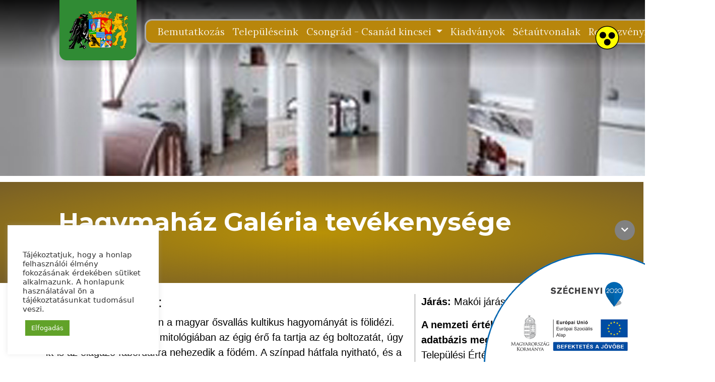

--- FILE ---
content_type: text/html; charset=UTF-8
request_url: https://csongradcsanadkincsei.hu/kincsek/hagymahaz-galeria-tevekenysege/
body_size: 13378
content:
<!DOCTYPE html>
<html lang="hu">
<head>
	<meta charset="UTF-8">
	<meta name="viewport" content="width=device-width, initial-scale=1, shrink-to-fit=no">
  <!--  <script src="https://use.fontawesome.com/db88694712.js"></script>-->
    <link rel="stylesheet" href="https://cdnjs.cloudflare.com/ajax/libs/font-awesome/4.7.0/css/font-awesome.min.css">
	<title>Hagymaház Galéria tevékenysége &#8211; Csongrád-Csanád Kincsei</title>
<meta name='robots' content='max-image-preview:large' />
<link rel='dns-prefetch' href='//maps.googleapis.com' />
<link rel='dns-prefetch' href='//meet.jit.si' />
<link rel='dns-prefetch' href='//fonts.googleapis.com' />
<link rel="alternate" type="application/rss+xml" title="Csongrád-Csanád Kincsei &raquo; hírcsatorna" href="https://csongradcsanadkincsei.hu/feed/" />
<link rel="alternate" type="application/rss+xml" title="Csongrád-Csanád Kincsei &raquo; hozzászólás hírcsatorna" href="https://csongradcsanadkincsei.hu/comments/feed/" />
<link rel="alternate" type="application/rss+xml" title="Csongrád-Csanád Kincsei &raquo; Hagymaház Galéria tevékenysége hozzászólás hírcsatorna" href="https://csongradcsanadkincsei.hu/kincsek/hagymahaz-galeria-tevekenysege/feed/" />
<link rel="alternate" title="oEmbed (JSON)" type="application/json+oembed" href="https://csongradcsanadkincsei.hu/wp-json/oembed/1.0/embed?url=https%3A%2F%2Fcsongradcsanadkincsei.hu%2Fkincsek%2Fhagymahaz-galeria-tevekenysege%2F" />
<link rel="alternate" title="oEmbed (XML)" type="text/xml+oembed" href="https://csongradcsanadkincsei.hu/wp-json/oembed/1.0/embed?url=https%3A%2F%2Fcsongradcsanadkincsei.hu%2Fkincsek%2Fhagymahaz-galeria-tevekenysege%2F&#038;format=xml" />
<style id='wp-img-auto-sizes-contain-inline-css'>
img:is([sizes=auto i],[sizes^="auto," i]){contain-intrinsic-size:3000px 1500px}
/*# sourceURL=wp-img-auto-sizes-contain-inline-css */
</style>
<style id='wp-emoji-styles-inline-css'>

	img.wp-smiley, img.emoji {
		display: inline !important;
		border: none !important;
		box-shadow: none !important;
		height: 1em !important;
		width: 1em !important;
		margin: 0 0.07em !important;
		vertical-align: -0.1em !important;
		background: none !important;
		padding: 0 !important;
	}
/*# sourceURL=wp-emoji-styles-inline-css */
</style>
<style id='classic-theme-styles-inline-css'>
/*! This file is auto-generated */
.wp-block-button__link{color:#fff;background-color:#32373c;border-radius:9999px;box-shadow:none;text-decoration:none;padding:calc(.667em + 2px) calc(1.333em + 2px);font-size:1.125em}.wp-block-file__button{background:#32373c;color:#fff;text-decoration:none}
/*# sourceURL=/wp-includes/css/classic-themes.min.css */
</style>
<link rel='stylesheet' id='cookie-law-info-css' href='https://csongradcsanadkincsei.hu/wp-content/plugins/cookie-law-info/public/css/cookie-law-info-public.css?ver=2.1.1' media='all' />
<link rel='stylesheet' id='cookie-law-info-gdpr-css' href='https://csongradcsanadkincsei.hu/wp-content/plugins/cookie-law-info/public/css/cookie-law-info-gdpr.css?ver=2.1.1' media='all' />
<link rel='stylesheet' id='responsive-lightbox-nivo_lightbox-css-css' href='https://csongradcsanadkincsei.hu/wp-content/plugins/responsive-lightbox-lite/assets/nivo-lightbox/nivo-lightbox.css?ver=6.9' media='all' />
<link rel='stylesheet' id='responsive-lightbox-nivo_lightbox-css-d-css' href='https://csongradcsanadkincsei.hu/wp-content/plugins/responsive-lightbox-lite/assets/nivo-lightbox/themes/default/default.css?ver=6.9' media='all' />
<link rel='stylesheet' id='main-css' href='https://csongradcsanadkincsei.hu/wp-content/themes/csongradcsanadkincsei/assets/css/main.css?ver=3.0.3' media='all' />
<link rel='stylesheet' id='style-css' href='https://csongradcsanadkincsei.hu/wp-content/themes/csongradcsanadkincsei/style.css?ver=3.0.3' media='all' />
<link rel='stylesheet' id='evcal_google_fonts-css' href='https://fonts.googleapis.com/css?family=Open+Sans%3A400%2C400italic%2C700%7CRoboto%3A400%2C700&#038;subset=latin%2Clatin-ext&#038;ver=4.0.6' media='all' />
<link rel='stylesheet' id='evcal_cal_default-css' href='//csongradcsanadkincsei.hu/wp-content/plugins/eventON/assets/css/eventon_styles.css?ver=4.0.6' media='all' />
<link rel='stylesheet' id='evo_font_icons-css' href='//csongradcsanadkincsei.hu/wp-content/plugins/eventON/assets/fonts/all.css?ver=4.0.6' media='all' />
<link rel='stylesheet' id='eventon_dynamic_styles-css' href='//csongradcsanadkincsei.hu/wp-content/plugins/eventON/assets/css/eventon_dynamic_styles.css?ver=4.0.6' media='all' />
<script src="https://csongradcsanadkincsei.hu/wp-includes/js/jquery/jquery.min.js?ver=3.7.1" id="jquery-core-js"></script>
<script src="https://csongradcsanadkincsei.hu/wp-includes/js/jquery/jquery-migrate.min.js?ver=3.4.1" id="jquery-migrate-js"></script>
<script id="cookie-law-info-js-extra">
var Cli_Data = {"nn_cookie_ids":[],"cookielist":[],"non_necessary_cookies":[],"ccpaEnabled":"","ccpaRegionBased":"","ccpaBarEnabled":"","strictlyEnabled":["necessary","obligatoire"],"ccpaType":"gdpr","js_blocking":"1","custom_integration":"","triggerDomRefresh":"","secure_cookies":""};
var cli_cookiebar_settings = {"animate_speed_hide":"500","animate_speed_show":"500","background":"#FFF","border":"#b1a6a6c2","border_on":"","button_1_button_colour":"#61a229","button_1_button_hover":"#4e8221","button_1_link_colour":"#fff","button_1_as_button":"1","button_1_new_win":"","button_2_button_colour":"#333","button_2_button_hover":"#292929","button_2_link_colour":"#444","button_2_as_button":"","button_2_hidebar":"","button_3_button_colour":"#dedfe0","button_3_button_hover":"#b2b2b3","button_3_link_colour":"#333333","button_3_as_button":"1","button_3_new_win":"","button_4_button_colour":"#dedfe0","button_4_button_hover":"#b2b2b3","button_4_link_colour":"#333333","button_4_as_button":"1","button_7_button_colour":"#61a229","button_7_button_hover":"#4e8221","button_7_link_colour":"#fff","button_7_as_button":"1","button_7_new_win":"","font_family":"inherit","header_fix":"","notify_animate_hide":"1","notify_animate_show":"","notify_div_id":"#cookie-law-info-bar","notify_position_horizontal":"right","notify_position_vertical":"bottom","scroll_close":"","scroll_close_reload":"","accept_close_reload":"","reject_close_reload":"","showagain_tab":"","showagain_background":"#fff","showagain_border":"#000","showagain_div_id":"#cookie-law-info-again","showagain_x_position":"100px","text":"#333333","show_once_yn":"","show_once":"10000","logging_on":"","as_popup":"","popup_overlay":"1","bar_heading_text":"","cookie_bar_as":"widget","popup_showagain_position":"bottom-right","widget_position":"left"};
var log_object = {"ajax_url":"https://csongradcsanadkincsei.hu/wp-admin/admin-ajax.php"};
//# sourceURL=cookie-law-info-js-extra
</script>
<script src="https://csongradcsanadkincsei.hu/wp-content/plugins/cookie-law-info/public/js/cookie-law-info-public.js?ver=2.1.1" id="cookie-law-info-js"></script>
<script src="https://csongradcsanadkincsei.hu/wp-content/plugins/responsive-lightbox-lite/assets/nivo-lightbox/nivo-lightbox.min.js?ver=6.9" id="responsive-lightbox-nivo_lightbox-js"></script>
<script id="responsive-lightbox-lite-script-js-extra">
var rllArgs = {"script":"nivo_lightbox","selector":"lightbox","custom_events":""};
//# sourceURL=responsive-lightbox-lite-script-js-extra
</script>
<script src="https://csongradcsanadkincsei.hu/wp-content/plugins/responsive-lightbox-lite/assets/inc/script.js?ver=6.9" id="responsive-lightbox-lite-script-js"></script>
<script src="https://csongradcsanadkincsei.hu/wp-content/themes/csongradcsanadkincsei/js/jquery.cookie.js?ver=6.9" id="cookie_script-js"></script>
<script src="https://csongradcsanadkincsei.hu/wp-content/themes/csongradcsanadkincsei/js/custom_script.js?ver=6.9" id="custom_script-js"></script>
<script src="https://csongradcsanadkincsei.hu/wp-content/themes/csongradcsanadkincsei/js/jquery-confirm.js?ver=6.9" id="custom_script1-js"></script>
<link rel="https://api.w.org/" href="https://csongradcsanadkincsei.hu/wp-json/" /><link rel="alternate" title="JSON" type="application/json" href="https://csongradcsanadkincsei.hu/wp-json/wp/v2/kincsek/19833" /><link rel="EditURI" type="application/rsd+xml" title="RSD" href="https://csongradcsanadkincsei.hu/xmlrpc.php?rsd" />
<meta name="generator" content="WordPress 6.9" />
<link rel="canonical" href="https://csongradcsanadkincsei.hu/kincsek/hagymahaz-galeria-tevekenysege/" />
<link rel='shortlink' href='https://csongradcsanadkincsei.hu/?p=19833' />


<!-- EventON Version -->
<meta name="generator" content="EventON 4.0.6" />

<link rel="icon" href="https://csongradcsanadkincsei.hu/wp-content/uploads/2022/02/cropped-favicon-32x32.png" sizes="32x32" />
<link rel="icon" href="https://csongradcsanadkincsei.hu/wp-content/uploads/2022/02/cropped-favicon-192x192.png" sizes="192x192" />
<link rel="apple-touch-icon" href="https://csongradcsanadkincsei.hu/wp-content/uploads/2022/02/cropped-favicon-180x180.png" />
<meta name="msapplication-TileImage" content="https://csongradcsanadkincsei.hu/wp-content/uploads/2022/02/cropped-favicon-270x270.png" />
<style id='global-styles-inline-css'>
:root{--wp--preset--aspect-ratio--square: 1;--wp--preset--aspect-ratio--4-3: 4/3;--wp--preset--aspect-ratio--3-4: 3/4;--wp--preset--aspect-ratio--3-2: 3/2;--wp--preset--aspect-ratio--2-3: 2/3;--wp--preset--aspect-ratio--16-9: 16/9;--wp--preset--aspect-ratio--9-16: 9/16;--wp--preset--color--black: #000000;--wp--preset--color--cyan-bluish-gray: #abb8c3;--wp--preset--color--white: #ffffff;--wp--preset--color--pale-pink: #f78da7;--wp--preset--color--vivid-red: #cf2e2e;--wp--preset--color--luminous-vivid-orange: #ff6900;--wp--preset--color--luminous-vivid-amber: #fcb900;--wp--preset--color--light-green-cyan: #7bdcb5;--wp--preset--color--vivid-green-cyan: #00d084;--wp--preset--color--pale-cyan-blue: #8ed1fc;--wp--preset--color--vivid-cyan-blue: #0693e3;--wp--preset--color--vivid-purple: #9b51e0;--wp--preset--gradient--vivid-cyan-blue-to-vivid-purple: linear-gradient(135deg,rgb(6,147,227) 0%,rgb(155,81,224) 100%);--wp--preset--gradient--light-green-cyan-to-vivid-green-cyan: linear-gradient(135deg,rgb(122,220,180) 0%,rgb(0,208,130) 100%);--wp--preset--gradient--luminous-vivid-amber-to-luminous-vivid-orange: linear-gradient(135deg,rgb(252,185,0) 0%,rgb(255,105,0) 100%);--wp--preset--gradient--luminous-vivid-orange-to-vivid-red: linear-gradient(135deg,rgb(255,105,0) 0%,rgb(207,46,46) 100%);--wp--preset--gradient--very-light-gray-to-cyan-bluish-gray: linear-gradient(135deg,rgb(238,238,238) 0%,rgb(169,184,195) 100%);--wp--preset--gradient--cool-to-warm-spectrum: linear-gradient(135deg,rgb(74,234,220) 0%,rgb(151,120,209) 20%,rgb(207,42,186) 40%,rgb(238,44,130) 60%,rgb(251,105,98) 80%,rgb(254,248,76) 100%);--wp--preset--gradient--blush-light-purple: linear-gradient(135deg,rgb(255,206,236) 0%,rgb(152,150,240) 100%);--wp--preset--gradient--blush-bordeaux: linear-gradient(135deg,rgb(254,205,165) 0%,rgb(254,45,45) 50%,rgb(107,0,62) 100%);--wp--preset--gradient--luminous-dusk: linear-gradient(135deg,rgb(255,203,112) 0%,rgb(199,81,192) 50%,rgb(65,88,208) 100%);--wp--preset--gradient--pale-ocean: linear-gradient(135deg,rgb(255,245,203) 0%,rgb(182,227,212) 50%,rgb(51,167,181) 100%);--wp--preset--gradient--electric-grass: linear-gradient(135deg,rgb(202,248,128) 0%,rgb(113,206,126) 100%);--wp--preset--gradient--midnight: linear-gradient(135deg,rgb(2,3,129) 0%,rgb(40,116,252) 100%);--wp--preset--font-size--small: 13px;--wp--preset--font-size--medium: 20px;--wp--preset--font-size--large: 36px;--wp--preset--font-size--x-large: 42px;--wp--preset--spacing--20: 0.44rem;--wp--preset--spacing--30: 0.67rem;--wp--preset--spacing--40: 1rem;--wp--preset--spacing--50: 1.5rem;--wp--preset--spacing--60: 2.25rem;--wp--preset--spacing--70: 3.38rem;--wp--preset--spacing--80: 5.06rem;--wp--preset--shadow--natural: 6px 6px 9px rgba(0, 0, 0, 0.2);--wp--preset--shadow--deep: 12px 12px 50px rgba(0, 0, 0, 0.4);--wp--preset--shadow--sharp: 6px 6px 0px rgba(0, 0, 0, 0.2);--wp--preset--shadow--outlined: 6px 6px 0px -3px rgb(255, 255, 255), 6px 6px rgb(0, 0, 0);--wp--preset--shadow--crisp: 6px 6px 0px rgb(0, 0, 0);}:where(.is-layout-flex){gap: 0.5em;}:where(.is-layout-grid){gap: 0.5em;}body .is-layout-flex{display: flex;}.is-layout-flex{flex-wrap: wrap;align-items: center;}.is-layout-flex > :is(*, div){margin: 0;}body .is-layout-grid{display: grid;}.is-layout-grid > :is(*, div){margin: 0;}:where(.wp-block-columns.is-layout-flex){gap: 2em;}:where(.wp-block-columns.is-layout-grid){gap: 2em;}:where(.wp-block-post-template.is-layout-flex){gap: 1.25em;}:where(.wp-block-post-template.is-layout-grid){gap: 1.25em;}.has-black-color{color: var(--wp--preset--color--black) !important;}.has-cyan-bluish-gray-color{color: var(--wp--preset--color--cyan-bluish-gray) !important;}.has-white-color{color: var(--wp--preset--color--white) !important;}.has-pale-pink-color{color: var(--wp--preset--color--pale-pink) !important;}.has-vivid-red-color{color: var(--wp--preset--color--vivid-red) !important;}.has-luminous-vivid-orange-color{color: var(--wp--preset--color--luminous-vivid-orange) !important;}.has-luminous-vivid-amber-color{color: var(--wp--preset--color--luminous-vivid-amber) !important;}.has-light-green-cyan-color{color: var(--wp--preset--color--light-green-cyan) !important;}.has-vivid-green-cyan-color{color: var(--wp--preset--color--vivid-green-cyan) !important;}.has-pale-cyan-blue-color{color: var(--wp--preset--color--pale-cyan-blue) !important;}.has-vivid-cyan-blue-color{color: var(--wp--preset--color--vivid-cyan-blue) !important;}.has-vivid-purple-color{color: var(--wp--preset--color--vivid-purple) !important;}.has-black-background-color{background-color: var(--wp--preset--color--black) !important;}.has-cyan-bluish-gray-background-color{background-color: var(--wp--preset--color--cyan-bluish-gray) !important;}.has-white-background-color{background-color: var(--wp--preset--color--white) !important;}.has-pale-pink-background-color{background-color: var(--wp--preset--color--pale-pink) !important;}.has-vivid-red-background-color{background-color: var(--wp--preset--color--vivid-red) !important;}.has-luminous-vivid-orange-background-color{background-color: var(--wp--preset--color--luminous-vivid-orange) !important;}.has-luminous-vivid-amber-background-color{background-color: var(--wp--preset--color--luminous-vivid-amber) !important;}.has-light-green-cyan-background-color{background-color: var(--wp--preset--color--light-green-cyan) !important;}.has-vivid-green-cyan-background-color{background-color: var(--wp--preset--color--vivid-green-cyan) !important;}.has-pale-cyan-blue-background-color{background-color: var(--wp--preset--color--pale-cyan-blue) !important;}.has-vivid-cyan-blue-background-color{background-color: var(--wp--preset--color--vivid-cyan-blue) !important;}.has-vivid-purple-background-color{background-color: var(--wp--preset--color--vivid-purple) !important;}.has-black-border-color{border-color: var(--wp--preset--color--black) !important;}.has-cyan-bluish-gray-border-color{border-color: var(--wp--preset--color--cyan-bluish-gray) !important;}.has-white-border-color{border-color: var(--wp--preset--color--white) !important;}.has-pale-pink-border-color{border-color: var(--wp--preset--color--pale-pink) !important;}.has-vivid-red-border-color{border-color: var(--wp--preset--color--vivid-red) !important;}.has-luminous-vivid-orange-border-color{border-color: var(--wp--preset--color--luminous-vivid-orange) !important;}.has-luminous-vivid-amber-border-color{border-color: var(--wp--preset--color--luminous-vivid-amber) !important;}.has-light-green-cyan-border-color{border-color: var(--wp--preset--color--light-green-cyan) !important;}.has-vivid-green-cyan-border-color{border-color: var(--wp--preset--color--vivid-green-cyan) !important;}.has-pale-cyan-blue-border-color{border-color: var(--wp--preset--color--pale-cyan-blue) !important;}.has-vivid-cyan-blue-border-color{border-color: var(--wp--preset--color--vivid-cyan-blue) !important;}.has-vivid-purple-border-color{border-color: var(--wp--preset--color--vivid-purple) !important;}.has-vivid-cyan-blue-to-vivid-purple-gradient-background{background: var(--wp--preset--gradient--vivid-cyan-blue-to-vivid-purple) !important;}.has-light-green-cyan-to-vivid-green-cyan-gradient-background{background: var(--wp--preset--gradient--light-green-cyan-to-vivid-green-cyan) !important;}.has-luminous-vivid-amber-to-luminous-vivid-orange-gradient-background{background: var(--wp--preset--gradient--luminous-vivid-amber-to-luminous-vivid-orange) !important;}.has-luminous-vivid-orange-to-vivid-red-gradient-background{background: var(--wp--preset--gradient--luminous-vivid-orange-to-vivid-red) !important;}.has-very-light-gray-to-cyan-bluish-gray-gradient-background{background: var(--wp--preset--gradient--very-light-gray-to-cyan-bluish-gray) !important;}.has-cool-to-warm-spectrum-gradient-background{background: var(--wp--preset--gradient--cool-to-warm-spectrum) !important;}.has-blush-light-purple-gradient-background{background: var(--wp--preset--gradient--blush-light-purple) !important;}.has-blush-bordeaux-gradient-background{background: var(--wp--preset--gradient--blush-bordeaux) !important;}.has-luminous-dusk-gradient-background{background: var(--wp--preset--gradient--luminous-dusk) !important;}.has-pale-ocean-gradient-background{background: var(--wp--preset--gradient--pale-ocean) !important;}.has-electric-grass-gradient-background{background: var(--wp--preset--gradient--electric-grass) !important;}.has-midnight-gradient-background{background: var(--wp--preset--gradient--midnight) !important;}.has-small-font-size{font-size: var(--wp--preset--font-size--small) !important;}.has-medium-font-size{font-size: var(--wp--preset--font-size--medium) !important;}.has-large-font-size{font-size: var(--wp--preset--font-size--large) !important;}.has-x-large-font-size{font-size: var(--wp--preset--font-size--x-large) !important;}
/*# sourceURL=global-styles-inline-css */
</style>
<link rel='stylesheet' id='cookie-law-info-table-css' href='https://csongradcsanadkincsei.hu/wp-content/plugins/cookie-law-info/public/css/cookie-law-info-table.css?ver=2.1.1' media='all' />
</head>
<script>

    jQuery(document).ready(function () {


            var cook1 = jQuery.cookie("gyengenlato");

            if(typeof  cook1==="undefined" || cook1==="nem")
            {
                jQuery.cookie("gyengenlato","nem", { expires: 7, path: '/' });
                cook1="nem";
            }
            else
            {

            }



            if(cook1=="igen") {


                jQuery("body").addClass( "gyengenlato" );
                var bg_url = jQuery('.header-pic').css('background-image');
                jQuery('.header-pic').attr('style', 'background-image: '+bg_url+'; background-position-x: 10000px; !important');
                jQuery('.evcal_list_a').attr('style', 'background-color: black; !important');

            }
            else
            {

                jQuery("body").removeClass( "gyengenlato" );

                var bg_url = jQuery('.header-pic').css('background-image');
                var pos=jQuery('.cent_er').data("position_x");
                var posy=jQuery('.cent_er').data("position_y");
                if(typeof pos==="undefined")
                {
                    pos="center"
                }
                if(pos==="")
                {
                    pos="center"
                }

                var posy=jQuery('.cent_er').data("position_y");
                if(typeof posy==="undefined")
                {
                    posy="center"
                }
                if(posy==="")
                {
                    posy="center"
                }

                jQuery('.header-pic').attr('style', 'background-image: '+bg_url+'; background-position-y: '+posy+' !important; background-position-x: '+pos+' !important;');
                jQuery('.evcal_list_a').attr('style', 'background-color: #4bb5d8; !important');

            }

            //alert('Does this work 2?');







        jQuery('#szechenyi-toggle').click(function() {
            var cook = jQuery.cookie("CookieLawInfoConsent");

            if(typeof  cook==="undefined")
            {
               // alert("tiltva");
            }
            else
            {
               // alert("engedélyezve");
            }



            if(document.getElementById("szechenyi").style.bottom!="-300px") {
                if(typeof  cook!=="undefined")
                {
                    jQuery.cookie("EU","yes", { expires: 7, path: '/' });
                }

                jQuery("#szechenyi").animate({
                    bottom: "-300px"
                    // or
                    // "margin-top" : "300px"
                });
                jQuery("#szechenyi-toggle").animate({
                    bottom: "30px"
                    //rotate: 180deg
                    // or
                    // "margin-top" : "300px"
                });
                jQuery("#eu").removeClass( "fa-chevron-down" );
                jQuery("#eu").addClass( "fa-chevron-up" );
            }
            else
            {
                if(typeof  cook!=="undefined")
                {
                    jQuery.cookie("EU","no", { expires: 7, path: '/' });
                }
                jQuery("#szechenyi").animate({
                    bottom: "0px"
                    // or
                    // "margin-top" : "300px"
                });
                jQuery("#szechenyi-toggle").animate({
                    bottom: "242px"
                    //rotate: 180deg
                    // or
                    // "margin-top" : "300px"
                });
                jQuery("#eu").removeClass( "fa-chevron-up" );
                jQuery("#eu").addClass( "fa-chevron-down" );
            }

            //alert('Does this work 2?');
        });
      jQuery('#gyengenlato').click(function() {
            var cook1 = jQuery.cookie("gyengenlato");

            if(typeof  cook1==="undefined" || cook1==="nem")
            {
                jQuery.cookie("gyengenlato","nem", { expires: 7, path: '/' });
            }
            else
            {
            }



            if(jQuery( "body" ).hasClass( "gyengenlato" )==false) {
                //alert("tiltva1");
                if(typeof  cook1!=="undefined")
                {
//                    alert("tiltva2");
                    jQuery.cookie("gyengenlato","igen", { expires: 7, path: '/' });

                }


                jQuery("body").addClass( "gyengenlato" );
                var bg_url = jQuery('.header-pic').css('background-image');
                jQuery('.header-pic').attr('style', 'background-image: '+bg_url+'; background-position-x: 10000px; !important');
  jQuery('.evcal_list_a').attr('style', 'background-color: black; !important');

            }
            else
            {
  //              alert("tiltva3");
                if(typeof  cook1!=="undefined")
                {
    //                alert("tiltva4");
                    jQuery.cookie("gyengenlato","nem", { expires: 7, path: '/' });
                }
                jQuery("body").removeClass( "gyengenlato" );

                var bg_url = jQuery('.header-pic').css('background-image');
                jQuery('.header-pic').attr('style', 'background-image: '+bg_url+'; background-position-x: center !important;');
                jQuery('.evcal_list_a').attr('style', 'background-color: #4bb5d8; !important');

            }

            //alert('Does this work 2?');
        });

    })

    /*
    $(document).ready(function() {
  $("#btn1").click(function() {
    $("#box").animate({
      marginTop: "300px"
      // or
      // "margin-top" : "300px"
    });
  });
});
    */

    jQuery(document).ready(function($) {
        jQuery(".search_icon").click(function() {
            jQuery(".spicewpsearchform").slideToggle();
        });

        jQuery(document).keydown(function(e) {
            if (e.keyCode == 27) {
                //$(modal_or_menu_element).closeElement();
                jQuery(".spicewpsearchform").hide();
            }
        });
    });


</script>
<style>

    .spicewpsearchform{
        display: block;
        width: 500px;
        position: absolute;
        right: 0;
        top: 100%;
        margin-top: 1px;
        z-index: 9999;
        background: #fff;
        padding: 20px;
        border: 5px solid #d05353;
    }
    #spicewpsearchform input[type="text"] {
        width: 78%;
        height: auto;
        border: 1px solid #5ca2df;
        padding: 11px 12px;
        border-radius: 0px !important;
    }
    #spicewpsearchform input[type="submit"] {
        line-height: 1;
        padding: 14px 20px;
        border-radius: 0px;
        height: auto;
        font-size: 15px;
        display: inline-block;
        border: 1px solid #5ca2df;
    }
    #spicewpsearchform:before {
        border-color: transparent transparent #d05353;
        border-style: solid;
        border-width: 0.5em;
        content: "";
        display: block;
        position: absolute;
        right: 22px;
        top: -20px;
        z-index: 10;
    }

    /**Css for image search icon**/
    .spicewpsearch_icon {
        background-image: url('/search-icon.png');
        background-repeat: no-repeat;
        padding: 0 0 5px 36px;
        background-position: 5px center;
        background-color: transparent;
        background-size: 28px 28px;
        opacity: 0.85;
        cursor: pointer;

    }

</style>


<body class="wp-singular kincsek-template-default single single-kincsek postid-19833 wp-theme-csongradcsanadkincsei">


<a href="#main" class="visually-hidden-focusable">Skip to main content</a>

<div id="wrapper">
    <header id="masthead" class="site-header">

        <!-- <div class="fixed-top bg-light">-->
        <div class="">

            <!-- Navigation-->
            <nav
                    class="navbar navbar-expand-lg navbar-dark pb-3 align-items-start"
                    id="mainNav"
            >
                <div class="container px-4 px-lg-5">
                    <a class="navbar-brand pt-0" href="/"
                    ><img src="/img/cimer.png" alt="logo"
                        /></a>
                    <button
                            class="navbar-toggler navbar-toggler-right"
                            type="button"
                            data-bs-toggle="collapse"
                            data-bs-target="#navbarResponsive"
                            aria-controls="navbarResponsive"
                            aria-expanded="false"
                            aria-label="Toggle navigation"
                    >
                        <span class="navbar-toggler-icon"></span>
                    </button>
                    <div class="collapse navbar-collapse" id="navbarResponsive">
                        <ul class="navbar-nav ms-auto my-2 my-lg-0">
                            <li class="nav-item">
                                <a class="nav-link" href="/bemutatkozas/">Bemutatkozás</a>
                            </li>
                            <li class="nav-item">
                                <a class="nav-link" href="/telepuleseink/">Településeink</a>
                            </li>
                            <li class="nav-item dropdown">
                                <a
                                        class="nav-link dropdown-toggle"
                                        href="#"
                                        data-bs-toggle="dropdown"
                                >
                                    Csongrád - Csanád kincsei
                                </a>
                                <ul class="dropdown-menu m-3 bg-primary">
                                    <li>
                                        <a class="dropdown-item text-white text-small" href="https://csongradcsanadkincsei.hu/csongrad-csanad-kincsei/megyei-ertektar/"
                                        >Vármegyei Értéktár
                                        </a>
                                    </li>
                                    <li>
                                        <a class="dropdown-item text-white text-small" href="https://csongradcsanadkincsei.hu/csongrad-csanad-kincsei/telepulesi-ertektar/"
                                        >Települési Értéktár
                                        </a>
                                    </li>
                                </ul>
                            </li>
                            <li class="nav-item">
                                <a class="nav-link" href="/kiadvanyaink/">Kiadványok</a>
                            </li>
                            <li class="nav-item">
                                <a class="nav-link" href="/setautvonalak/">Sétaútvonalak</a>
                            </li>
                            <li class="nav-item">
                                <a class="nav-link" href="https://csongradcsanadkincsei.hu/rendezvenynaptar/">Rendezvénynaptár</a>
                            </li>
                            <li class="search "><a class="search_icon nav-link" href="/kereses/"><span class="spicewpsearch_icon"></span></a></li>

                        </ul>
                    </div>
                </div>
<!--                <a class="navbar-brand infoblokk p-0 m-0" href="#"
                ><img src="/img/infoblokk_kedv_final_felso_cmyk_ESZA 1.png" alt="infoblokk"
                    /></a>-->
            </nav>

            <!-- Top Nav Search Mobile Collapse -->
            <div class="collapse container d-lg-none" id="collapse-search">
                            </div>

        </div><!-- .fixed-top .bg-light -->
        <div class="gyengenlato_class" id="gyengenlato"></div>
    </header><!-- #masthead -->

	<main id="main" class="container-fluid">
					<div class="row">
				<div class="col-md-8 col-sm-12">
		
    <div class="container-fluid home-bg header-pic ver1-header"
         style="background-size: cover; background-position:
                 center;
                 background-image: url('https://csongradcsanadkincsei.hu/wp-content/uploads/2022/05/mako_hagymahaz_galeria.jpg')">

        <div class="container home-header"
             style="">
            <div class="row">

                <div class="col-md-2 order-md-2 col-sm-12">
                    <img class="img-fluid img-card"
                         src=""
                         alt="">
                </div>
                

            </div>
            <!-- /.row -->

        </div>
    </div>
    <div class="container-fluid full-fluid bemutatkozas1 ver11">
    </div>
    <div class="container-fluid full-fluid bemutatkozas1 ver1">

        <div class="container">
            <div class="row">
                <div class="col-md-12 order-md-1 col-sm-12">
                    <div id="post-19833" class="content post-19833 kincsek type-kincsek status-publish has-post-thumbnail hentry">
                        <div style=""
                             class="title-22">
                            <h1 class="entry-title telep-title kicsi_szoveg">Hagymaház Galéria tevékenysége</h1>


                                                        <p>
                                                            </p>

                                                    </div>
                    </div>
                    <!-- /#post-19833 -->
                                    </div>
                <!-- /.col -->
            </div>
        </div>

    </div>


    <div class="container-fluid full-fluid ertek_container"
         style="margin-bottom: 20px">
        <div class="container content-home">
            <div class="row">
                <div class="col-md-8 ertek_bal_leiras">
                    <h3>
                        Érték
                        bemutatása: </h3>
                    <p>Az épület megjelenésében a magyar ősvallás kultikus hagyományát is fölidézi. Miként a pogány magyar mitológiában az égig érő fa tartja az ég boltozatát, úgy itt is az elágazó fabordákra nehezedik a födém. A színpad hátfala nyitható, és a szabadtéri nézőtér kiszol-gálására is szolgál. A színháztermet különféle kisebb belső terek övezik. Az aulában áll a város nagy színész fiának, Páger Antalnak a szobra, amelyet a pályatárs Surányi Imre színész mintázott.</p>

                                            <h3>
                            Érték
                            indoklása: </h3>
                        Az épület megjelenésében a magyar ősvallás kultikus hagyományát is fölidézi. Miként a pogány magyar mitológiában az égig érő fa tartja az ég boltozatát, úgy itt is az elágazó fabordákra nehezedik a födém. A színpad hátfala nyitható, és a szabadtéri nézőtér kiszol-gálására is szolgál. A színháztermet különféle kisebb belső terek övezik. Az aulában áll a város nagy színész fiának, Páger Antalnak a szobra, amelyet a pályatárs Surányi Imre színész mintázott.                        
                </div>
                <div class="col-md-4 ertek_jobb_leiras">
                                        <!--                    <div style="background-size: contain, cover; background-position: center;
                            background-repeat: no-repeat;
                            background-image: url('<? /*=
                    $telepules_cimere */ ?>');
                            border-radius: 15px; width: 100%; padding-bottom: 80%">



                    </div>-->
                    <div class="ertek_adatok">
                        <p><b>Járás:</b> Makói járás</p><p><b>A nemzeti értéket nyilvántartó adatbázis megnevezése: </b> Makói Települési Értéktár</p><p></p><b>A nemzeti érték fellelhetőségének helye: </b> Makó</p><p></p><b>Irányítószám: </b> 6900</p><p><b>Érték szakterülte kategória: </b> Épített</p><p><b>A nemzeti értékkel kapcsolatos információt megjelenítő források listája (bibliográfia, honlapok, multimédiás források): </b> Tóth Ferenc: Új Hagymaház Makón.  in. Három folyó mentén.     Csongrád megye millenniumi albuma. Szerk.: Blazovich László és Marosvári Attila. Szeged, 2000. 144.</p>                    </div>

                </div>
            </div>
        </div>
    </div>


    <div class="container-fluid full-fluid ertek_container"
         style="margin-bottom: 20px">
        <div class="container content-home">
            <div class="row">
                <div class="col-md-12 ertek_bal_leiras">

                    <div class="row adatlapok4" ><div class="col-md-2  res_kepek" style="margin-bottom: 10px; margin-top: 5px;"> 
                     
                    <a rel="lightbox[gallery-0]"  href="https://csongradcsanadkincsei.hu/wp-content/uploads/2022/05/mako_hagymahaz_galeria.jpg"><img
                class="light1 img-fluid " src="https://csongradcsanadkincsei.hu/wp-content/uploads/2022/05/mako_hagymahaz_galeria-150x150.jpg" alt="Hagymaház Galéria tevékenysége 1kép" /></a></div>                </div>
            </div>
        </div>
    </div>



    <div class="container-fluid full-fluid ertek_container"
         style="margin-bottom: 20px">
        <div class="container content-home">
            <div class="row map_row">
                <div class="col-md-12 ertek_bal_leiras">


                    <div id="googleMap"
                         style="width:100%;height:800px;"></div>

                    <script>
                        function myMap() {
                            const myLatLng = {
                                lat: 46.2143857,
                                lng: 20.4748339                            };
                            var mapProp = {
                                center: new google.maps.LatLng(46.2143857, 20.4748339),
                                zoom: 15,
                                scrollwheel: true,
                            };
                            var map = new google.maps.Map(document.getElementById("googleMap"), mapProp);


                            new google.maps.Marker({
                                position: myLatLng,
                                map,
                                title: "Hagymaház Galéria tevékenysége",
                            });


                        }


                        jQuery(document).ready(function () {
                            myMap();
                        });


                    </script>

                    <script src="https://maps.googleapis.com/maps/api/js?key=AIzaSyAI5mkKKaHt3kjkPEo3vtnaneC-Il-jYuE&callback=myMap"></script>


                </div>
            </div>
        </div>
    </div>




<button id="szechenyi-toggle" class="btn btn-primary"><i id="eu" class="fa fa-chevron-down"></i></button>
<a href="https://csongradcsanadkincsei.hu/palyazat/"><div id="szechenyi" class=""></div></a>
<script>
    if(jQuery.cookie("EU")=="yes") {
        document.getElementById("szechenyi").style.bottom = "-300px";
        document.getElementById("szechenyi-toggle").style.bottom = "30px";
        jQuery("#eu").removeClass( "fa-chevron-down" );
        jQuery("#eu").addClass( "fa-chevron-up" );
    }
</script>



<script>
    if(jQuery.cookie("gyengenlato")=="igen") {
        jQuery(".body").addClass( "gyengenlato" );
    }
</script>


    </div><!-- /.col -->

    
    </div><!-- /.row -->
</main><!-- /#main -->
<footer class="bg-primary">
    <div class="full-width-layout">

        <div class="container px-5">
            <div class="d-flex justify-content-between">
                <h2 class="text-secondary footer">
                    <span class="text-white">Fedezd fel </span>
                    Csongrád-Csanád vármegyét!
                </h2>
                <!--       <a
                               class="footer-button btn btn-secondary btn-xl rounded-0"
                               href="#"
                               style="border-top-right-radius: 18px !important"
                       >work with us <i class="fas fa-arrow-right"></i
                           ></a>-->
            </div>
            <hr class="divider bg-muted"/>
            <div class="row">
                <div class="col-sm">
                    <img src="/img/cimer_footer.png" style="display: block;" alt="Címer"/>
                    <a href="https://facebook.com"><i class="fab fa-facebook-f"></i></a>
                </div>
                <div class="col-sm d-flex flex-column">
                    <a href="https://csongradcsanadkincsei.hu/bemutatkozas/"><h5 class="text-white">
                            <strong>Bemutatkozás</strong></h5></a>
                </div>
                <div class="col-sm d-flex flex-column">
                    <a href="https://csongradcsanadkincsei.hu/telepuleseink/"><h5 class="text-white">
                            <strong>Települések</strong></h5></a>
                </div>
                <div class="col-sm d-flex flex-column">
                    <h5 class="text-white"><strong>Csongrád-Csanád kincsei</strong></h5>
                    <a href="https://csongradcsanadkincsei.hu/csongrad-csanad-kincsei/megyei-ertektar/"
                       class="text-muted">Vármegyei értéktár</a>
                    <a href="https://csongradcsanadkincsei.hu/csongrad-csanad-kincsei/telepulesi-ertektar/"
                       class="text-muted">Települési értéktár</a>
                </div>
                <div class="col-sm d-flex flex-column">
                    <a href="https://csongradcsanadkincsei.hu/kiadvanyaink/"><h5 class="text-white">
                            <strong>Kiadványok</strong></h5></a>
                </div>
                <div class="col-sm d-flex flex-column">
                    <h5 class="text-white"><strong>Kapcsolat</strong></h5>
                    <p class="text-muted">Cím: 6720 Szeged, Tisza Lajos krt. 2-4.</p>
                    <p class="text-muted">Telefon: +36 62 886-840</p>
                    <p class="text-muted">Telefax: +36 62 425-435</p>
                </div>
                <div class="impressum">Copyright © 2022. Csongrád-Csanád Vármegye Önkormányzata. Minden jog
                    fenntartva.<br>
                    Készítette: Csongrád-Csanád Megyei Önkormányzat<!--<a href="https://www.wednesday.agency/" target="_blank">Wednesday Agency</a>--></div>
            </div>
            <div class="row">
            </div>
        </div>
    </div>
</footer><!-- /#footer -->
</div><!-- /#wrapper -->
<div id="map"></div>


<script type="speculationrules">
{"prefetch":[{"source":"document","where":{"and":[{"href_matches":"/*"},{"not":{"href_matches":["/wp-*.php","/wp-admin/*","/wp-content/uploads/*","/wp-content/*","/wp-content/plugins/*","/wp-content/themes/csongradcsanadkincsei/*","/*\\?(.+)"]}},{"not":{"selector_matches":"a[rel~=\"nofollow\"]"}},{"not":{"selector_matches":".no-prefetch, .no-prefetch a"}}]},"eagerness":"conservative"}]}
</script>
<!--googleoff: all--><div id="cookie-law-info-bar" data-nosnippet="true"><span><div class="cli-bar-container cli-style-v2"><div class="cli-bar-message"><br />
Tájékoztatjuk, hogy a honlap felhasználói élmény fokozásának érdekében sütiket alkalmazunk. A honlapunk használatával ön a tájékoztatásunkat tudomásul veszi.</div><div class="cli-bar-btn_container"><a id="wt-cli-accept-all-btn" role='button' data-cli_action="accept_all" class="wt-cli-element medium cli-plugin-button wt-cli-accept-all-btn cookie_action_close_header cli_action_button">Elfogadás</a></div></div></span></div><div id="cookie-law-info-again" data-nosnippet="true"><span id="cookie_hdr_showagain">Manage consent</span></div><div class="cli-modal" data-nosnippet="true" id="cliSettingsPopup" tabindex="-1" role="dialog" aria-labelledby="cliSettingsPopup" aria-hidden="true">
  <div class="cli-modal-dialog" role="document">
	<div class="cli-modal-content cli-bar-popup">
		  <button type="button" class="cli-modal-close" id="cliModalClose">
			<svg class="" viewBox="0 0 24 24"><path d="M19 6.41l-1.41-1.41-5.59 5.59-5.59-5.59-1.41 1.41 5.59 5.59-5.59 5.59 1.41 1.41 5.59-5.59 5.59 5.59 1.41-1.41-5.59-5.59z"></path><path d="M0 0h24v24h-24z" fill="none"></path></svg>
			<span class="wt-cli-sr-only">Close</span>
		  </button>
		  <div class="cli-modal-body">
			<div class="cli-container-fluid cli-tab-container">
	<div class="cli-row">
		<div class="cli-col-12 cli-align-items-stretch cli-px-0">
			<div class="cli-privacy-overview">
				<h4>Privacy Overview</h4>				<div class="cli-privacy-content">
					<div class="cli-privacy-content-text">This website uses cookies to improve your experience while you navigate through the website. Out of these, the cookies that are categorized as necessary are stored on your browser as they are essential for the working of basic functionalities of the website. We also use third-party cookies that help us analyze and understand how you use this website. These cookies will be stored in your browser only with your consent. You also have the option to opt-out of these cookies. But opting out of some of these cookies may affect your browsing experience.</div>
				</div>
				<a class="cli-privacy-readmore" aria-label="Show more" role="button" data-readmore-text="Show more" data-readless-text="Show less"></a>			</div>
		</div>
		<div class="cli-col-12 cli-align-items-stretch cli-px-0 cli-tab-section-container">
												<div class="cli-tab-section">
						<div class="cli-tab-header">
							<a role="button" tabindex="0" class="cli-nav-link cli-settings-mobile" data-target="necessary" data-toggle="cli-toggle-tab">
								Necessary							</a>
															<div class="wt-cli-necessary-checkbox">
									<input type="checkbox" class="cli-user-preference-checkbox"  id="wt-cli-checkbox-necessary" data-id="checkbox-necessary" checked="checked"  />
									<label class="form-check-label" for="wt-cli-checkbox-necessary">Necessary</label>
								</div>
								<span class="cli-necessary-caption">Always Enabled</span>
													</div>
						<div class="cli-tab-content">
							<div class="cli-tab-pane cli-fade" data-id="necessary">
								<div class="wt-cli-cookie-description">
									Necessary cookies are absolutely essential for the website to function properly. These cookies ensure basic functionalities and security features of the website, anonymously.
<table class="cookielawinfo-row-cat-table cookielawinfo-winter"><thead><tr><th class="cookielawinfo-column-1">Cookie</th><th class="cookielawinfo-column-3">Duration</th><th class="cookielawinfo-column-4">Description</th></tr></thead><tbody><tr class="cookielawinfo-row"><td class="cookielawinfo-column-1">cookielawinfo-checkbox-analytics</td><td class="cookielawinfo-column-3">11 months</td><td class="cookielawinfo-column-4">This cookie is set by GDPR Cookie Consent plugin. The cookie is used to store the user consent for the cookies in the category "Analytics".</td></tr><tr class="cookielawinfo-row"><td class="cookielawinfo-column-1">cookielawinfo-checkbox-functional</td><td class="cookielawinfo-column-3">11 months</td><td class="cookielawinfo-column-4">The cookie is set by GDPR cookie consent to record the user consent for the cookies in the category "Functional".</td></tr><tr class="cookielawinfo-row"><td class="cookielawinfo-column-1">cookielawinfo-checkbox-necessary</td><td class="cookielawinfo-column-3">11 months</td><td class="cookielawinfo-column-4">This cookie is set by GDPR Cookie Consent plugin. The cookies is used to store the user consent for the cookies in the category "Necessary".</td></tr><tr class="cookielawinfo-row"><td class="cookielawinfo-column-1">cookielawinfo-checkbox-others</td><td class="cookielawinfo-column-3">11 months</td><td class="cookielawinfo-column-4">This cookie is set by GDPR Cookie Consent plugin. The cookie is used to store the user consent for the cookies in the category "Other.</td></tr><tr class="cookielawinfo-row"><td class="cookielawinfo-column-1">cookielawinfo-checkbox-performance</td><td class="cookielawinfo-column-3">11 months</td><td class="cookielawinfo-column-4">This cookie is set by GDPR Cookie Consent plugin. The cookie is used to store the user consent for the cookies in the category "Performance".</td></tr><tr class="cookielawinfo-row"><td class="cookielawinfo-column-1">viewed_cookie_policy</td><td class="cookielawinfo-column-3">11 months</td><td class="cookielawinfo-column-4">The cookie is set by the GDPR Cookie Consent plugin and is used to store whether or not user has consented to the use of cookies. It does not store any personal data.</td></tr></tbody></table>								</div>
							</div>
						</div>
					</div>
																	<div class="cli-tab-section">
						<div class="cli-tab-header">
							<a role="button" tabindex="0" class="cli-nav-link cli-settings-mobile" data-target="functional" data-toggle="cli-toggle-tab">
								Functional							</a>
															<div class="cli-switch">
									<input type="checkbox" id="wt-cli-checkbox-functional" class="cli-user-preference-checkbox"  data-id="checkbox-functional" />
									<label for="wt-cli-checkbox-functional" class="cli-slider" data-cli-enable="Enabled" data-cli-disable="Disabled"><span class="wt-cli-sr-only">Functional</span></label>
								</div>
													</div>
						<div class="cli-tab-content">
							<div class="cli-tab-pane cli-fade" data-id="functional">
								<div class="wt-cli-cookie-description">
									Functional cookies help to perform certain functionalities like sharing the content of the website on social media platforms, collect feedbacks, and other third-party features.
								</div>
							</div>
						</div>
					</div>
																	<div class="cli-tab-section">
						<div class="cli-tab-header">
							<a role="button" tabindex="0" class="cli-nav-link cli-settings-mobile" data-target="performance" data-toggle="cli-toggle-tab">
								Performance							</a>
															<div class="cli-switch">
									<input type="checkbox" id="wt-cli-checkbox-performance" class="cli-user-preference-checkbox"  data-id="checkbox-performance" />
									<label for="wt-cli-checkbox-performance" class="cli-slider" data-cli-enable="Enabled" data-cli-disable="Disabled"><span class="wt-cli-sr-only">Performance</span></label>
								</div>
													</div>
						<div class="cli-tab-content">
							<div class="cli-tab-pane cli-fade" data-id="performance">
								<div class="wt-cli-cookie-description">
									Performance cookies are used to understand and analyze the key performance indexes of the website which helps in delivering a better user experience for the visitors.
								</div>
							</div>
						</div>
					</div>
																	<div class="cli-tab-section">
						<div class="cli-tab-header">
							<a role="button" tabindex="0" class="cli-nav-link cli-settings-mobile" data-target="analytics" data-toggle="cli-toggle-tab">
								Analytics							</a>
															<div class="cli-switch">
									<input type="checkbox" id="wt-cli-checkbox-analytics" class="cli-user-preference-checkbox"  data-id="checkbox-analytics" />
									<label for="wt-cli-checkbox-analytics" class="cli-slider" data-cli-enable="Enabled" data-cli-disable="Disabled"><span class="wt-cli-sr-only">Analytics</span></label>
								</div>
													</div>
						<div class="cli-tab-content">
							<div class="cli-tab-pane cli-fade" data-id="analytics">
								<div class="wt-cli-cookie-description">
									Analytical cookies are used to understand how visitors interact with the website. These cookies help provide information on metrics the number of visitors, bounce rate, traffic source, etc.
								</div>
							</div>
						</div>
					</div>
																	<div class="cli-tab-section">
						<div class="cli-tab-header">
							<a role="button" tabindex="0" class="cli-nav-link cli-settings-mobile" data-target="advertisement" data-toggle="cli-toggle-tab">
								Advertisement							</a>
															<div class="cli-switch">
									<input type="checkbox" id="wt-cli-checkbox-advertisement" class="cli-user-preference-checkbox"  data-id="checkbox-advertisement" />
									<label for="wt-cli-checkbox-advertisement" class="cli-slider" data-cli-enable="Enabled" data-cli-disable="Disabled"><span class="wt-cli-sr-only">Advertisement</span></label>
								</div>
													</div>
						<div class="cli-tab-content">
							<div class="cli-tab-pane cli-fade" data-id="advertisement">
								<div class="wt-cli-cookie-description">
									Advertisement cookies are used to provide visitors with relevant ads and marketing campaigns. These cookies track visitors across websites and collect information to provide customized ads.
								</div>
							</div>
						</div>
					</div>
																	<div class="cli-tab-section">
						<div class="cli-tab-header">
							<a role="button" tabindex="0" class="cli-nav-link cli-settings-mobile" data-target="others" data-toggle="cli-toggle-tab">
								Others							</a>
															<div class="cli-switch">
									<input type="checkbox" id="wt-cli-checkbox-others" class="cli-user-preference-checkbox"  data-id="checkbox-others" />
									<label for="wt-cli-checkbox-others" class="cli-slider" data-cli-enable="Enabled" data-cli-disable="Disabled"><span class="wt-cli-sr-only">Others</span></label>
								</div>
													</div>
						<div class="cli-tab-content">
							<div class="cli-tab-pane cli-fade" data-id="others">
								<div class="wt-cli-cookie-description">
									Other uncategorized cookies are those that are being analyzed and have not been classified into a category as yet.
								</div>
							</div>
						</div>
					</div>
										</div>
	</div>
</div>
		  </div>
		  <div class="cli-modal-footer">
			<div class="wt-cli-element cli-container-fluid cli-tab-container">
				<div class="cli-row">
					<div class="cli-col-12 cli-align-items-stretch cli-px-0">
						<div class="cli-tab-footer wt-cli-privacy-overview-actions">
						
															<a id="wt-cli-privacy-save-btn" role="button" tabindex="0" data-cli-action="accept" class="wt-cli-privacy-btn cli_setting_save_button wt-cli-privacy-accept-btn cli-btn">SAVE &amp; ACCEPT</a>
													</div>
						
					</div>
				</div>
			</div>
		</div>
	</div>
  </div>
</div>
<div class="cli-modal-backdrop cli-fade cli-settings-overlay"></div>
<div class="cli-modal-backdrop cli-fade cli-popupbar-overlay"></div>
<!--googleon: all-->		<script type="text/javascript" alt='evo_map_styles'>
		/*<![CDATA[*/
		var gmapstyles = 'default';
		/* ]]> */
		</script>		
		<div class='evo_elms'><em class='evo_tooltip_box'></em></div><div id='evo_global_data' data-d='{"calendars":[]}'></div><div class='evo_lightboxes' style='display:block'>					<div class='evo_lightbox eventcard eventon_events_list' id='' >
						<div class="evo_content_in">													
							<div class="evo_content_inin">
								<div class="evo_lightbox_content">
									<div class='evo_lb_closer'>
										<a class='evolbclose '>X</a>
									</div>
									<div class='evo_lightbox_body eventon_list_event evo_pop_body evcal_eventcard'> </div>
								</div>
							</div>							
						</div>
					</div>
					</div><script src="https://csongradcsanadkincsei.hu/wp-content/themes/csongradcsanadkincsei/assets/js/main.bundle.js?ver=3.0.3" id="mainjs-js"></script>
<script src="https://csongradcsanadkincsei.hu/wp-includes/js/comment-reply.min.js?ver=6.9" id="comment-reply-js" async data-wp-strategy="async" fetchpriority="low"></script>
<script src="https://maps.googleapis.com/maps/api/js?key=AIzaSyAI5mkKKaHt3kjkPEo3vtnaneC-Il-jYuE&amp;ver=1.0" id="evcal_gmaps-js"></script>
<script src="//csongradcsanadkincsei.hu/wp-content/plugins/eventON/assets/js/maps/eventon_gen_maps.js?ver=4.0.6" id="eventon_gmaps-js"></script>
<script src="//csongradcsanadkincsei.hu/wp-content/plugins/eventON/assets/js/eventon_functions.js?ver=4.0.6" id="evcal_functions-js"></script>
<script src="//csongradcsanadkincsei.hu/wp-content/plugins/eventON/assets/js/lib/jquery.easing.1.3.js?ver=1.0" id="evcal_easing-js"></script>
<script src="https://csongradcsanadkincsei.hu/wp-content/plugins/eventON/assets/js/lib/handlebars.js?ver=4.0.6" id="evo_handlebars-js"></script>
<script src="https://meet.jit.si/external_api.js?ver=4.0.6" id="evo_jitsi-js"></script>
<script src="//csongradcsanadkincsei.hu/wp-content/plugins/eventON/assets/js/lib/jquery.mobile.min.js?ver=4.0.6" id="evo_mobile-js"></script>
<script src="https://csongradcsanadkincsei.hu/wp-content/plugins/eventON/assets/js/lib/moment.min.js?ver=4.0.6" id="evo_moment-js"></script>
<script src="//csongradcsanadkincsei.hu/wp-content/plugins/eventON/assets/js/lib/jquery.mousewheel.min.js?ver=4.0.6" id="evo_mouse-js"></script>
<script id="evcal_ajax_handle-js-extra">
var the_ajax_script = {"ajaxurl":"https://csongradcsanadkincsei.hu/wp-admin/admin-ajax.php","rurl":"https://csongradcsanadkincsei.hu/wp-json/","postnonce":"5f73c11e3b","ajax_method":"ajax","evo_v":"4.0.6"};
var evo_general_params = {"ajaxurl":"https://csongradcsanadkincsei.hu/wp-admin/admin-ajax.php","rurl":"https://csongradcsanadkincsei.hu/wp-json/","n":"5f73c11e3b","ajax_method":"ajax","evo_v":"4.0.6"};
//# sourceURL=evcal_ajax_handle-js-extra
</script>
<script src="//csongradcsanadkincsei.hu/wp-content/plugins/eventON/assets/js/eventon_script.js?ver=4.0.6" id="evcal_ajax_handle-js"></script>
<script id="wp-emoji-settings" type="application/json">
{"baseUrl":"https://s.w.org/images/core/emoji/17.0.2/72x72/","ext":".png","svgUrl":"https://s.w.org/images/core/emoji/17.0.2/svg/","svgExt":".svg","source":{"concatemoji":"https://csongradcsanadkincsei.hu/wp-includes/js/wp-emoji-release.min.js?ver=6.9"}}
</script>
<script type="module">
/*! This file is auto-generated */
const a=JSON.parse(document.getElementById("wp-emoji-settings").textContent),o=(window._wpemojiSettings=a,"wpEmojiSettingsSupports"),s=["flag","emoji"];function i(e){try{var t={supportTests:e,timestamp:(new Date).valueOf()};sessionStorage.setItem(o,JSON.stringify(t))}catch(e){}}function c(e,t,n){e.clearRect(0,0,e.canvas.width,e.canvas.height),e.fillText(t,0,0);t=new Uint32Array(e.getImageData(0,0,e.canvas.width,e.canvas.height).data);e.clearRect(0,0,e.canvas.width,e.canvas.height),e.fillText(n,0,0);const a=new Uint32Array(e.getImageData(0,0,e.canvas.width,e.canvas.height).data);return t.every((e,t)=>e===a[t])}function p(e,t){e.clearRect(0,0,e.canvas.width,e.canvas.height),e.fillText(t,0,0);var n=e.getImageData(16,16,1,1);for(let e=0;e<n.data.length;e++)if(0!==n.data[e])return!1;return!0}function u(e,t,n,a){switch(t){case"flag":return n(e,"\ud83c\udff3\ufe0f\u200d\u26a7\ufe0f","\ud83c\udff3\ufe0f\u200b\u26a7\ufe0f")?!1:!n(e,"\ud83c\udde8\ud83c\uddf6","\ud83c\udde8\u200b\ud83c\uddf6")&&!n(e,"\ud83c\udff4\udb40\udc67\udb40\udc62\udb40\udc65\udb40\udc6e\udb40\udc67\udb40\udc7f","\ud83c\udff4\u200b\udb40\udc67\u200b\udb40\udc62\u200b\udb40\udc65\u200b\udb40\udc6e\u200b\udb40\udc67\u200b\udb40\udc7f");case"emoji":return!a(e,"\ud83e\u1fac8")}return!1}function f(e,t,n,a){let r;const o=(r="undefined"!=typeof WorkerGlobalScope&&self instanceof WorkerGlobalScope?new OffscreenCanvas(300,150):document.createElement("canvas")).getContext("2d",{willReadFrequently:!0}),s=(o.textBaseline="top",o.font="600 32px Arial",{});return e.forEach(e=>{s[e]=t(o,e,n,a)}),s}function r(e){var t=document.createElement("script");t.src=e,t.defer=!0,document.head.appendChild(t)}a.supports={everything:!0,everythingExceptFlag:!0},new Promise(t=>{let n=function(){try{var e=JSON.parse(sessionStorage.getItem(o));if("object"==typeof e&&"number"==typeof e.timestamp&&(new Date).valueOf()<e.timestamp+604800&&"object"==typeof e.supportTests)return e.supportTests}catch(e){}return null}();if(!n){if("undefined"!=typeof Worker&&"undefined"!=typeof OffscreenCanvas&&"undefined"!=typeof URL&&URL.createObjectURL&&"undefined"!=typeof Blob)try{var e="postMessage("+f.toString()+"("+[JSON.stringify(s),u.toString(),c.toString(),p.toString()].join(",")+"));",a=new Blob([e],{type:"text/javascript"});const r=new Worker(URL.createObjectURL(a),{name:"wpTestEmojiSupports"});return void(r.onmessage=e=>{i(n=e.data),r.terminate(),t(n)})}catch(e){}i(n=f(s,u,c,p))}t(n)}).then(e=>{for(const n in e)a.supports[n]=e[n],a.supports.everything=a.supports.everything&&a.supports[n],"flag"!==n&&(a.supports.everythingExceptFlag=a.supports.everythingExceptFlag&&a.supports[n]);var t;a.supports.everythingExceptFlag=a.supports.everythingExceptFlag&&!a.supports.flag,a.supports.everything||((t=a.source||{}).concatemoji?r(t.concatemoji):t.wpemoji&&t.twemoji&&(r(t.twemoji),r(t.wpemoji)))});
//# sourceURL=https://csongradcsanadkincsei.hu/wp-includes/js/wp-emoji-loader.min.js
</script>


<script>


    




    console.log("Init Before");


    console.log("Init3");


</script>


<!-- Async script executes immediately and must be after any DOM elements used in callback. -->

<!--   <div id="googleMap" style="width:100%;height:800px;"></div>

   <script>
       function myMap() {
           const myLatLng = { lat: -25.363, lng: 131.044 };
           var mapProp= {
               center:new google.maps.LatLng(46.502256, 20.282669),
               zoom:11,
           };
           var map = new google.maps.Map(document.getElementById("googleMap"),mapProp);


           new google.maps.Marker({
               position: myLatLng,
               map,
               title: "Hello World!",
           });


       }
   </script>

   <script src="https://maps.googleapis.com/maps/api/js?key=AIzaSyAI5mkKKaHt3kjkPEo3vtnaneC-Il-jYuE&callback=myMap"></script>-->

<!--  Ez az útvonal rajzoló:  -->
<!--  https://jsfiddle.net/api/post/library/pure/  -->


</body>
</html>


--- FILE ---
content_type: application/javascript
request_url: https://csongradcsanadkincsei.hu/wp-content/themes/csongradcsanadkincsei/js/jquery-confirm.js?ver=6.9
body_size: 9524
content:
/*!
 * jquery-confirm v3.3.4 (http://craftpip.github.io/jquery-confirm/)
 * Author: Boniface Pereira
 * Website: www.craftpip.com
 * Contact: hey@craftpip.com
 *
 * Copyright 2013-2019 jquery-confirm
 * Licensed under MIT (https://github.com/craftpip/jquery-confirm/blob/master/LICENSE)
 */


/**
 * UMD (Universal Module Definition) to support CommonJS, AMD and browser
 * Thanks to https://github.com/umdjs/umd
 */
(function(factory){
    if(typeof define === 'function' && define.amd){
        // AMD. Register as an anonymous module.
        define(['jquery'], factory);
    }else if(typeof module === 'object' && module.exports){
        // Node/CommonJS
        module.exports = function(root, jQuery){
            if(jQuery === undefined){
                // require('jQuery') returns a factory that requires window to
                // build a jQuery instance, we normalize how we use modules
                // that require this pattern but the window provided is a noop
                // if it's defined (how jquery works)
                if(typeof window !== 'undefined'){
                    jQuery = require('jquery');
                }
                else{
                    jQuery = require('jquery')(root);
                }
            }
            factory(jQuery);
            return jQuery;
        };
    }else{
        // Browser globals
        factory(jQuery);
    }
}(function($){
    "use strict";

    // locally assign window
    var w = window;
    // w.jconfirm
    // w.Jconfirm;

    $.fn.confirm = function(options, option2){
        if(typeof options === 'undefined') options = {};
        if(typeof options === 'string'){
            options = {
                content: options,
                title: (option2) ? option2 : false
            };
        }
        /*
         *  Alias of $.confirm to emulate native confirm()
         */
        $(this).each(function(){
            var $this = $(this);
            if($this.attr('jc-attached')){
                console.warn('jConfirm has already been attached to this element ', $this[0]);
                return;
            }

            $this.on('click', function(e){
                e.preventDefault();
                var jcOption = $.extend({}, options);
                if($this.attr('data-title'))
                    jcOption['title'] = $this.attr('data-title');
                if($this.attr('data-content'))
                    jcOption['content'] = $this.attr('data-content');
                if(typeof jcOption['buttons'] === 'undefined')
                    jcOption['buttons'] = {};

                jcOption['$target'] = $this;
                if($this.attr('href') && Object.keys(jcOption['buttons']).length === 0){
                    var buttons = $.extend(true, {}, w.jconfirm.pluginDefaults.defaultButtons, (w.jconfirm.defaults || {}).defaultButtons || {});
                    var firstBtn = Object.keys(buttons)[0];
                    jcOption['buttons'] = buttons;
                    jcOption.buttons[firstBtn].action = function(){
                        location.href = $this.attr('href');
                    };
                }
                jcOption['closeIcon'] = false;
                var instance = $.confirm(jcOption);
            });

            $this.attr('jc-attached', true);
        });
        return $(this);
    };
    $.confirm = function(options, option2){
        if(typeof options === 'undefined') options = {};
        if(typeof options === 'string'){
            options = {
                content: options,
                title: (option2) ? option2 : false
            };
        }

        var putDefaultButtons = !(options['buttons'] === false);

        if(typeof options['buttons'] !== 'object')
            options['buttons'] = {};

        if(Object.keys(options['buttons']).length === 0 && putDefaultButtons){
            var buttons = $.extend(true, {}, w.jconfirm.pluginDefaults.defaultButtons, (w.jconfirm.defaults || {}).defaultButtons || {});
            options['buttons'] = buttons;
        }

        /*
         *  Alias of jconfirm
         */
        return w.jconfirm(options);
    };
    $.alert = function(options, option2){
        if(typeof options === 'undefined') options = {};
        if(typeof options === 'string'){
            options = {
                content: options,
                title: (option2) ? option2 : false
            };
        }

        var putDefaultButtons = !(options['buttons'] === false);

        if(typeof options.buttons !== 'object')
            options.buttons = {};

        if(Object.keys(options['buttons']).length === 0 && putDefaultButtons){
            var buttons = $.extend(true, {}, w.jconfirm.pluginDefaults.defaultButtons, (w.jconfirm.defaults || {}).defaultButtons || {});
            var firstBtn = Object.keys(buttons)[0];
            options['buttons'][firstBtn] = buttons[firstBtn];
        }
        /*
         *  Alias of jconfirm
         */
        return w.jconfirm(options);
    };
    $.dialog = function(options, option2){
        if(typeof options === 'undefined') options = {};
        if(typeof options === 'string'){
            options = {
                content: options,
                title: (option2) ? option2 : false,
                closeIcon: function(){
                    // Just close the modal
                }
            };
        }

        options['buttons'] = {}; // purge buttons

        if(typeof options['closeIcon'] === 'undefined'){
            // Dialog must have a closeIcon.
            options['closeIcon'] = function(){
            }
        }
        /*
         *  Alias of jconfirm
         */
        options.confirmKeys = [13];
        return w.jconfirm(options);
    };

    w.jconfirm = function(options){
        if(typeof options === 'undefined') options = {};
        /*
         * initial function for calling.
         */
        var pluginOptions = $.extend(true, {}, w.jconfirm.pluginDefaults);
        if(w.jconfirm.defaults){
            pluginOptions = $.extend(true, pluginOptions, w.jconfirm.defaults);
        }

        /*
         * merge options with plugin defaults.
         */
        pluginOptions = $.extend(true, {}, pluginOptions, options);
        var instance = new w.Jconfirm(pluginOptions);
        w.jconfirm.instances.push(instance);
        return instance;
    };
    w.Jconfirm = function(options){
        /*
         * constructor function Jconfirm,
         * options = user options.
         */
        $.extend(this, options);
        this._init();
    };
    w.Jconfirm.prototype = {
        _init: function(){
            var that = this;

            if(!w.jconfirm.instances.length)
                w.jconfirm.lastFocused = $('body').find(':focus');

            this._id = Math.round(Math.random() * 99999);
            /**
             * contentParsed maintains the contents for $content, before it is put in DOM
             */
            this.contentParsed = $(document.createElement('div'));

            if(!this.lazyOpen){
                setTimeout(function(){
                    that.open();
                }, 0);
            }
        },
        _buildHTML: function(){
            var that = this;

            // prefix the animation string and store in animationParsed
            this._parseAnimation(this.animation, 'o');
            this._parseAnimation(this.closeAnimation, 'c');
            this._parseBgDismissAnimation(this.backgroundDismissAnimation);
            this._parseColumnClass(this.columnClass);
            this._parseTheme(this.theme);
            this._parseType(this.type);

            /*
             * Append html.
             */
            var template = $(this.template);
            template.find('.jconfirm-box').addClass(this.animationParsed).addClass(this.backgroundDismissAnimationParsed).addClass(this.typeParsed);

            if(this.typeAnimated)
                template.find('.jconfirm-box').addClass('jconfirm-type-animated');

            if(this.useBootstrap){
                template.find('.jc-bs3-row').addClass(this.bootstrapClasses.row);
                template.find('.jc-bs3-row').addClass('justify-content-md-center justify-content-sm-center justify-content-xs-center justify-content-lg-center');

                template.find('.jconfirm-box-container').addClass(this.columnClassParsed);

                if(this.containerFluid)
                    template.find('.jc-bs3-container').addClass(this.bootstrapClasses.containerFluid);
                else
                    template.find('.jc-bs3-container').addClass(this.bootstrapClasses.container);
            }else{
                template.find('.jconfirm-box').css('width', this.boxWidth);
            }

            if(this.titleClass)
                template.find('.jconfirm-title-c').addClass(this.titleClass);

            template.addClass(this.themeParsed);
            var ariaLabel = 'jconfirm-box' + this._id;
            template.find('.jconfirm-box').attr('aria-labelledby', ariaLabel).attr('tabindex', -1);
            template.find('.jconfirm-content').attr('id', ariaLabel);
            if(this.bgOpacity !== null)
                template.find('.jconfirm-bg').css('opacity', this.bgOpacity);
            if(this.rtl)
                template.addClass('jconfirm-rtl');

            this.$el = template.appendTo(this.container);
            this.$jconfirmBoxContainer = this.$el.find('.jconfirm-box-container');
            this.$jconfirmBox = this.$body = this.$el.find('.jconfirm-box');
            this.$jconfirmBg = this.$el.find('.jconfirm-bg');
            this.$title = this.$el.find('.jconfirm-title');
            this.$titleContainer = this.$el.find('.jconfirm-title-c');
            this.$content = this.$el.find('div.jconfirm-content');
            this.$contentPane = this.$el.find('.jconfirm-content-pane');
            this.$icon = this.$el.find('.jconfirm-icon-c');
            this.$closeIcon = this.$el.find('.jconfirm-closeIcon');
            this.$holder = this.$el.find('.jconfirm-holder');
            // this.$content.css(this._getCSS(this.animationSpeed, this.animationBounce));
            this.$btnc = this.$el.find('.jconfirm-buttons');
            this.$scrollPane = this.$el.find('.jconfirm-scrollpane');

            that.setStartingPoint();

            // for loading content via URL
            this._contentReady = $.Deferred();
            this._modalReady = $.Deferred();
            this.$holder.css({
                'padding-top': this.offsetTop,
                'padding-bottom': this.offsetBottom,
            });

            this.setTitle();
            this.setIcon();
            this._setButtons();
            this._parseContent();
            this.initDraggable();

            if(this.isAjax)
                this.showLoading(false);

            $.when(this._contentReady, this._modalReady).then(function(){
                if(that.isAjaxLoading)
                    setTimeout(function(){
                        that.isAjaxLoading = false;
                        that.setContent();
                        that.setTitle();
                        that.setIcon();
                        setTimeout(function(){
                            that.hideLoading(false);
                            that._updateContentMaxHeight();
                        }, 100);
                        if(typeof that.onContentReady === 'function')
                            that.onContentReady();
                    }, 50);
                else{
                    // that.setContent();
                    that._updateContentMaxHeight();
                    that.setTitle();
                    that.setIcon();
                    if(typeof that.onContentReady === 'function')
                        that.onContentReady();
                }

                // start countdown after content has loaded.
                if(that.autoClose)
                    that._startCountDown();
            }).then(function(){
                that._watchContent();
            });

            if(this.animation === 'none'){
                this.animationSpeed = 1;
                this.animationBounce = 1;
            }

            this.$body.css(this._getCSS(this.animationSpeed, this.animationBounce));
            this.$contentPane.css(this._getCSS(this.animationSpeed, 1));
            this.$jconfirmBg.css(this._getCSS(this.animationSpeed, 1));
            this.$jconfirmBoxContainer.css(this._getCSS(this.animationSpeed, 1));
        },
        _typePrefix: 'jconfirm-type-',
        typeParsed: '',
        _parseType: function(type){
            this.typeParsed = this._typePrefix + type;
        },
        setType: function(type){
            var oldClass = this.typeParsed;
            this._parseType(type);
            this.$jconfirmBox.removeClass(oldClass).addClass(this.typeParsed);
        },
        themeParsed: '',
        _themePrefix: 'jconfirm-',
        setTheme: function(theme){
            var previous = this.theme;
            this.theme = theme || this.theme;
            this._parseTheme(this.theme);
            if(previous)
                this.$el.removeClass(previous);
            this.$el.addClass(this.themeParsed);
            this.theme = theme;
        },
        _parseTheme: function(theme){
            var that = this;
            theme = theme.split(',');
            $.each(theme, function(k, a){
                if(a.indexOf(that._themePrefix) === -1)
                    theme[k] = that._themePrefix + $.trim(a);
            });
            this.themeParsed = theme.join(' ').toLowerCase();
        },
        backgroundDismissAnimationParsed: '',
        _bgDismissPrefix: 'jconfirm-hilight-',
        _parseBgDismissAnimation: function(bgDismissAnimation){
            var animation = bgDismissAnimation.split(',');
            var that = this;
            $.each(animation, function(k, a){
                if(a.indexOf(that._bgDismissPrefix) === -1)
                    animation[k] = that._bgDismissPrefix + $.trim(a);
            });
            this.backgroundDismissAnimationParsed = animation.join(' ').toLowerCase();
        },
        animationParsed: '',
        closeAnimationParsed: '',
        _animationPrefix: 'jconfirm-animation-',
        setAnimation: function(animation){
            this.animation = animation || this.animation;
            this._parseAnimation(this.animation, 'o');
        },
        _parseAnimation: function(animation, which){
            which = which || 'o'; // parse what animation and store where. open or close?
            var animations = animation.split(',');
            var that = this;
            $.each(animations, function(k, a){
                if(a.indexOf(that._animationPrefix) === -1)
                    animations[k] = that._animationPrefix + $.trim(a);
            });
            var a_string = animations.join(' ').toLowerCase();
            if(which === 'o')
                this.animationParsed = a_string;
            else
                this.closeAnimationParsed = a_string;

            return a_string;
        },
        setCloseAnimation: function(closeAnimation){
            this.closeAnimation = closeAnimation || this.closeAnimation;
            this._parseAnimation(this.closeAnimation, 'c');
        },
        setAnimationSpeed: function(speed){
            this.animationSpeed = speed || this.animationSpeed;
            // this.$body.css(this._getCSS(this.animationSpeed, this.animationBounce));
        },
        columnClassParsed: '',
        setColumnClass: function(colClass){
            if(!this.useBootstrap){
                console.warn("cannot set columnClass, useBootstrap is set to false");
                return;
            }
            this.columnClass = colClass || this.columnClass;
            this._parseColumnClass(this.columnClass);
            this.$jconfirmBoxContainer.addClass(this.columnClassParsed);
        },
        _updateContentMaxHeight: function(){
            var height = $(window).height() - (this.$jconfirmBox.outerHeight() - this.$contentPane.outerHeight()) - (this.offsetTop + this.offsetBottom);
            this.$contentPane.css({
                'max-height': height + 'px'
            });
        },
        setBoxWidth: function(width){
            if(this.useBootstrap){
                console.warn("cannot set boxWidth, useBootstrap is set to true");
                return;
            }
            this.boxWidth = width;
            this.$jconfirmBox.css('width', width);
        },
        _parseColumnClass: function(colClass){
            colClass = colClass.toLowerCase();
            var p;
            switch(colClass){
                case 'xl':
                case 'xlarge':
                    p = 'col-md-12';
                    break;
                case 'l':
                case 'large':
                    p = 'col-md-8 col-md-offset-2';
                    break;
                case 'm':
                case 'medium':
                    p = 'col-md-6 col-md-offset-3';
                    break;
                case 's':
                case 'small':
                    p = 'col-md-4 col-md-offset-4';
                    break;
                case 'xs':
                case 'xsmall':
                    p = 'col-md-2 col-md-offset-5';
                    break;
                default:
                    p = colClass;
            }
            this.columnClassParsed = p;
        },
        initDraggable: function(){
            var that = this;
            var $t = this.$titleContainer;

            this.resetDrag();
            if(this.draggable){
                $t.on('mousedown', function(e){
                    $t.addClass('jconfirm-hand');
                    that.mouseX = e.clientX;
                    that.mouseY = e.clientY;
                    that.isDrag = true;
                });
                $(window).on('mousemove.' + this._id, function(e){
                    if(that.isDrag){
                        that.movingX = e.clientX - that.mouseX + that.initialX;
                        that.movingY = e.clientY - that.mouseY + that.initialY;
                        that.setDrag();
                    }
                });

                $(window).on('mouseup.' + this._id, function(){
                    $t.removeClass('jconfirm-hand');
                    if(that.isDrag){
                        that.isDrag = false;
                        that.initialX = that.movingX;
                        that.initialY = that.movingY;
                    }
                })
            }
        },
        resetDrag: function(){
            this.isDrag = false;
            this.initialX = 0;
            this.initialY = 0;
            this.movingX = 0;
            this.movingY = 0;
            this.mouseX = 0;
            this.mouseY = 0;
            this.$jconfirmBoxContainer.css('transform', 'translate(' + 0 + 'px, ' + 0 + 'px)');
        },
        setDrag: function(){
            if(!this.draggable)
                return;

            this.alignMiddle = false;
            var boxWidth = this.$jconfirmBox.outerWidth();
            var boxHeight = this.$jconfirmBox.outerHeight();
            var windowWidth = $(window).width();
            var windowHeight = $(window).height();
            var that = this;
            var dragUpdate = 1;
            if(that.movingX % dragUpdate === 0 || that.movingY % dragUpdate === 0){
                if(that.dragWindowBorder){
                    var leftDistance = (windowWidth / 2) - boxWidth / 2;
                    var topDistance = (windowHeight / 2) - boxHeight / 2;
                    topDistance -= that.dragWindowGap;
                    leftDistance -= that.dragWindowGap;

                    if(leftDistance + that.movingX < 0){
                        that.movingX = -leftDistance;
                    }else if(leftDistance - that.movingX < 0){
                        that.movingX = leftDistance;
                    }

                    if(topDistance + that.movingY < 0){
                        that.movingY = -topDistance;
                    }else if(topDistance - that.movingY < 0){
                        that.movingY = topDistance;
                    }
                }

                that.$jconfirmBoxContainer.css('transform', 'translate(' + that.movingX + 'px, ' + that.movingY + 'px)');
            }
        },
        _scrollTop: function(){
            if(typeof pageYOffset !== 'undefined'){
                //most browsers except IE before #9
                return pageYOffset;
            }
            else{
                var B = document.body; //IE 'quirks'
                var D = document.documentElement; //IE with doctype
                D = (D.clientHeight) ? D : B;
                return D.scrollTop;
            }
        },
        _watchContent: function(){
            var that = this;
            if(this._timer) clearInterval(this._timer);

            var prevContentHeight = 0;
            this._timer = setInterval(function(){
                if(that.smoothContent){
                    var contentHeight = that.$content.outerHeight() || 0;
                    if(contentHeight !== prevContentHeight){

                        // Commented out to prevent scroll to top when updating the content
                        // (for example when using ajax in forms in content)
                        // that.$contentPane.css({
                        //     'height': contentHeight
                        // }).scrollTop(0);
                        prevContentHeight = contentHeight;
                    }
                    var wh = $(window).height();
                    var total = that.offsetTop + that.offsetBottom + that.$jconfirmBox.height() - that.$contentPane.height() + that.$content.height();
                    if(total < wh){
                        that.$contentPane.addClass('no-scroll');
                    }else{
                        that.$contentPane.removeClass('no-scroll');
                    }
                }
            }, this.watchInterval);
        },
        _overflowClass: 'jconfirm-overflow',
        _hilightAnimating: false,
        highlight: function(){
            this.hiLightModal();
        },
        hiLightModal: function(){
            var that = this;
            if(this._hilightAnimating)
                return;

            that.$body.addClass('hilight');
            var duration = parseFloat(that.$body.css('animation-duration')) || 2;
            this._hilightAnimating = true;
            setTimeout(function(){
                that._hilightAnimating = false;
                that.$body.removeClass('hilight');
            }, duration * 1000);
        },
        _bindEvents: function(){
            var that = this;
            this.boxClicked = false;

            this.$scrollPane.click(function(e){ // Ignore propagated clicks
                if(!that.boxClicked){ // Background clicked
                    /*
                     If backgroundDismiss is a function and its return value is truthy
                     proceed to close the modal.
                     */
                    var buttonName = false;
                    var shouldClose = false;
                    var str;

                    if(typeof that.backgroundDismiss === 'function')
                        str = that.backgroundDismiss();
                    else
                        str = that.backgroundDismiss;

                    if(typeof str === 'string' && typeof that.buttons[str] !== 'undefined'){
                        buttonName = str;
                        shouldClose = false;
                    }else if(typeof str === 'undefined' || !!(str) === true){
                        shouldClose = true;
                    }else{
                        shouldClose = false;
                    }

                    if(buttonName){
                        var btnResponse = that.buttons[buttonName].action.apply(that);
                        shouldClose = (typeof btnResponse === 'undefined') || !!(btnResponse);
                    }

                    if(shouldClose)
                        that.close();
                    else
                        that.hiLightModal();
                }
                that.boxClicked = false;
            });

            this.$jconfirmBox.click(function(e){
                that.boxClicked = true;
            });

            var isKeyDown = false;
            $(window).on('jcKeyDown.' + that._id, function(e){
                if(!isKeyDown){
                    isKeyDown = true;
                }
            });
            $(window).on('keyup.' + that._id, function(e){
                if(isKeyDown){
                    that.reactOnKey(e);
                    isKeyDown = false;
                }
            });

            $(window).on('resize.' + this._id, function(){
                that._updateContentMaxHeight();
                setTimeout(function(){
                    that.resetDrag();
                }, 100);
            });
        },
        _cubic_bezier: '0.36, 0.55, 0.19',
        _getCSS: function(speed, bounce){
            return {
                '-webkit-transition-duration': speed / 1000 + 's',
                'transition-duration': speed / 1000 + 's',
                '-webkit-transition-timing-function': 'cubic-bezier(' + this._cubic_bezier + ', ' + bounce + ')',
                'transition-timing-function': 'cubic-bezier(' + this._cubic_bezier + ', ' + bounce + ')'
            };
        },
        _setButtons: function(){
            var that = this;
            /*
             * Settings up buttons
             */

            var total_buttons = 0;
            if(typeof this.buttons !== 'object')
                this.buttons = {};

            $.each(this.buttons, function(key, button){
                total_buttons += 1;
                if(typeof button === 'function'){
                    that.buttons[key] = button = {
                        action: button
                    };
                }

                that.buttons[key].text = button.text || key;
                that.buttons[key].btnClass = button.btnClass || 'btn-default';
                that.buttons[key].action = button.action || function(){
                };
                that.buttons[key].keys = button.keys || [];
                that.buttons[key].isHidden = button.isHidden || false;
                that.buttons[key].isDisabled = button.isDisabled || false;

                $.each(that.buttons[key].keys, function(i, a){
                    that.buttons[key].keys[i] = a.toLowerCase();
                });

                var button_element = $('<button type="button" class="btn"></button>')
                    .html(that.buttons[key].text)
                    .addClass(that.buttons[key].btnClass)
                    .prop('disabled', that.buttons[key].isDisabled)
                    .css('display', that.buttons[key].isHidden ? 'none' : '')
                    .click(function(e){
                        e.preventDefault();
                        var res = that.buttons[key].action.apply(that, [that.buttons[key]]);
                        that.onAction.apply(that, [key, that.buttons[key]]);
                        that._stopCountDown();
                        if(typeof res === 'undefined' || res)
                            that.close();
                    });

                that.buttons[key].el = button_element;
                that.buttons[key].setText = function(text){
                    button_element.html(text);
                };
                that.buttons[key].addClass = function(className){
                    button_element.addClass(className);
                };
                that.buttons[key].removeClass = function(className){
                    button_element.removeClass(className);
                };
                that.buttons[key].disable = function(){
                    that.buttons[key].isDisabled = true;
                    button_element.prop('disabled', true);
                };
                that.buttons[key].enable = function(){
                    that.buttons[key].isDisabled = false;
                    button_element.prop('disabled', false);
                };
                that.buttons[key].show = function(){
                    that.buttons[key].isHidden = false;
                    button_element.css('display', '');
                };
                that.buttons[key].hide = function(){
                    that.buttons[key].isHidden = true;
                    button_element.css('display', 'none');
                };
                /*
                 Buttons are prefixed with $_ or $$ for quick access
                 */
                that['$_' + key] = that['$$' + key] = button_element;
                that.$btnc.append(button_element);
            });

            if(total_buttons === 0) this.$btnc.hide();
            if(this.closeIcon === null && total_buttons === 0){
                /*
                 in case when no buttons are present & closeIcon is null, closeIcon is set to true,
                 set closeIcon to true to explicitly tell to hide the close icon
                 */
                this.closeIcon = true;
            }

            if(this.closeIcon){
                if(this.closeIconClass){
                    // user requires a custom class.
                    var closeHtml = '<i class="' + this.closeIconClass + '"></i>';
                    this.$closeIcon.html(closeHtml);
                }

                this.$closeIcon.click(function(e){
                    e.preventDefault();

                    var buttonName = false;
                    var shouldClose = false;
                    var str;

                    if(typeof that.closeIcon === 'function'){
                        str = that.closeIcon();
                    }else{
                        str = that.closeIcon;
                    }

                    if(typeof str === 'string' && typeof that.buttons[str] !== 'undefined'){
                        buttonName = str;
                        shouldClose = false;
                    }else if(typeof str === 'undefined' || !!(str) === true){
                        shouldClose = true;
                    }else{
                        shouldClose = false;
                    }
                    if(buttonName){
                        var btnResponse = that.buttons[buttonName].action.apply(that);
                        shouldClose = (typeof btnResponse === 'undefined') || !!(btnResponse);
                    }
                    if(shouldClose){
                        that.close();
                    }
                });
                this.$closeIcon.show();
            }else{
                this.$closeIcon.hide();
            }
        },
        setTitle: function(string, force){
            force = force || false;

            if(typeof string !== 'undefined')
                if(typeof string === 'string')
                    this.title = string;
                else if(typeof string === 'function'){
                    if(typeof string.promise === 'function')
                        console.error('Promise was returned from title function, this is not supported.');

                    var response = string();
                    if(typeof response === 'string')
                        this.title = response;
                    else
                        this.title = false;
                }else
                    this.title = false;

            if(this.isAjaxLoading && !force)
                return;

            this.$title.html(this.title || '');
            this.updateTitleContainer();
        },
        setIcon: function(iconClass, force){
            force = force || false;

            if(typeof iconClass !== 'undefined')
                if(typeof iconClass === 'string')
                    this.icon = iconClass;
                else if(typeof iconClass === 'function'){
                    var response = iconClass();
                    if(typeof response === 'string')
                        this.icon = response;
                    else
                        this.icon = false;
                }
                else
                    this.icon = false;

            if(this.isAjaxLoading && !force)
                return;

            this.$icon.html(this.icon ? '<i class="' + this.icon + '"></i>' : '');
            this.updateTitleContainer();
        },
        updateTitleContainer: function(){
            if(!this.title && !this.icon){
                this.$titleContainer.hide();
            }else{
                this.$titleContainer.show();
            }
        },
        setContentPrepend: function(content, force){
            if(!content)
                return;

            this.contentParsed.prepend(content);
        },
        setContentAppend: function(content){
            if(!content)
                return;

            this.contentParsed.append(content);
        },
        setContent: function(content, force){
            force = !!force;
            var that = this;
            if(content)
                this.contentParsed.html('').append(content);
            if(this.isAjaxLoading && !force)
                return;

            this.$content.html('');
            this.$content.append(this.contentParsed);
            setTimeout(function(){
                that.$body.find('input[autofocus]:visible:first').focus();
            }, 100);
        },
        loadingSpinner: false,
        showLoading: function(disableButtons){
            this.loadingSpinner = true;
            this.$jconfirmBox.addClass('loading');
            if(disableButtons)
                this.$btnc.find('button').prop('disabled', true);

        },
        hideLoading: function(enableButtons){
            this.loadingSpinner = false;
            this.$jconfirmBox.removeClass('loading');
            if(enableButtons)
                this.$btnc.find('button').prop('disabled', false);

        },
        ajaxResponse: false,
        contentParsed: '',
        isAjax: false,
        isAjaxLoading: false,
        _parseContent: function(){
            var that = this;
            var e = '&nbsp;';

            if(typeof this.content === 'function'){
                var res = this.content.apply(this);
                if(typeof res === 'string'){
                    this.content = res;
                }
                else if(typeof res === 'object' && typeof res.always === 'function'){
                    // this is ajax loading via promise
                    this.isAjax = true;
                    this.isAjaxLoading = true;
                    res.always(function(data, status, xhr){
                        that.ajaxResponse = {
                            data: data,
                            status: status,
                            xhr: xhr
                        };
                        that._contentReady.resolve(data, status, xhr);
                        if(typeof that.contentLoaded === 'function')
                            that.contentLoaded(data, status, xhr);
                    });
                    this.content = e;
                }else{
                    this.content = e;
                }
            }

            if(typeof this.content === 'string' && this.content.substr(0, 4).toLowerCase() === 'url:'){
                this.isAjax = true;
                this.isAjaxLoading = true;
                var u = this.content.substring(4, this.content.length);
                $.get(u).done(function(html){
                    that.contentParsed.html(html);
                }).always(function(data, status, xhr){
                    that.ajaxResponse = {
                        data: data,
                        status: status,
                        xhr: xhr
                    };
                    that._contentReady.resolve(data, status, xhr);
                    if(typeof that.contentLoaded === 'function')
                        that.contentLoaded(data, status, xhr);
                });
            }

            if(!this.content)
                this.content = e;

            if(!this.isAjax){
                this.contentParsed.html(this.content);
                this.setContent();
                that._contentReady.resolve();
            }
        },
        _stopCountDown: function(){
            clearInterval(this.autoCloseInterval);
            if(this.$cd)
                this.$cd.remove();
        },
        _startCountDown: function(){
            var that = this;
            var opt = this.autoClose.split('|');
            if(opt.length !== 2){
                console.error('Invalid option for autoClose. example \'close|10000\'');
                return false;
            }

            var button_key = opt[0];
            var time = parseInt(opt[1]);
            if(typeof this.buttons[button_key] === 'undefined'){
                console.error('Invalid button key \'' + button_key + '\' for autoClose');
                return false;
            }

            var seconds = Math.ceil(time / 1000);
            this.$cd = $('<span class="countdown"> (' + seconds + ')</span>')
                .appendTo(this['$_' + button_key]);

            this.autoCloseInterval = setInterval(function(){
                that.$cd.html(' (' + (seconds -= 1) + ') ');
                if(seconds <= 0){
                    that['$$' + button_key].trigger('click');
                    that._stopCountDown();
                }
            }, 1000);
        },
        _getKey: function(key){
            // very necessary keys.
            switch(key){
                case 192:
                    return 'tilde';
                case 13:
                    return 'enter';
                case 16:
                    return 'shift';
                case 9:
                    return 'tab';
                case 20:
                    return 'capslock';
                case 17:
                    return 'ctrl';
                case 91:
                    return 'win';
                case 18:
                    return 'alt';
                case 27:
                    return 'esc';
                case 32:
                    return 'space';
            }

            // only trust alphabets with this.
            var initial = String.fromCharCode(key);
            if(/^[A-z0-9]+$/.test(initial))
                return initial.toLowerCase();
            else
                return false;
        },
        reactOnKey: function(e){
            var that = this;

            /*
             Prevent keyup event if the dialog is not last!
             */
            var a = $('.jconfirm');
            if(a.eq(a.length - 1)[0] !== this.$el[0])
                return false;

            var key = e.which;
            /*
             Do not react if Enter or Space is pressed on input elements
             */
            if(this.$content.find(':input').is(':focus') && /13|32/.test(key))
                return false;

            var keyChar = this._getKey(key);

            // If esc is pressed
            if(keyChar === 'esc' && this.escapeKey){
                if(this.escapeKey === true){
                    this.$scrollPane.trigger('click');
                }
                else if(typeof this.escapeKey === 'string' || typeof this.escapeKey === 'function'){
                    var buttonKey;
                    if(typeof this.escapeKey === 'function'){
                        buttonKey = this.escapeKey();
                    }else{
                        buttonKey = this.escapeKey;
                    }

                    if(buttonKey)
                        if(typeof this.buttons[buttonKey] === 'undefined'){
                            console.warn('Invalid escapeKey, no buttons found with key ' + buttonKey);
                        }else{
                            this['$_' + buttonKey].trigger('click');
                        }
                }
            }

            // check if any button is listening to this key.
            $.each(this.buttons, function(key, button){
                if(button.keys.indexOf(keyChar) !== -1){
                    that['$_' + key].trigger('click');
                }
            });
        },
        setDialogCenter: function(){
            console.info('setDialogCenter is deprecated, dialogs are centered with CSS3 tables');
        },
        _unwatchContent: function(){
            clearInterval(this._timer);
        },
        close: function(onClosePayload){
            var that = this;

            if(typeof this.onClose === 'function')
                this.onClose(onClosePayload);

            this._unwatchContent();

            /*
             unbind the window resize & keyup event.
             */
            $(window).unbind('resize.' + this._id);
            $(window).unbind('keyup.' + this._id);
            $(window).unbind('jcKeyDown.' + this._id);

            if(this.draggable){
                $(window).unbind('mousemove.' + this._id);
                $(window).unbind('mouseup.' + this._id);
                this.$titleContainer.unbind('mousedown');
            }

            that.$el.removeClass(that.loadedClass);
            $('body').removeClass('jconfirm-no-scroll-' + that._id);
            that.$jconfirmBoxContainer.removeClass('jconfirm-no-transition');

            setTimeout(function(){
                that.$body.addClass(that.closeAnimationParsed);
                that.$jconfirmBg.addClass('jconfirm-bg-h');
                var closeTimer = (that.closeAnimation === 'none') ? 1 : that.animationSpeed;

                setTimeout(function(){
                    that.$el.remove();

                    var l = w.jconfirm.instances;
                    var i = w.jconfirm.instances.length - 1;
                    for(i; i >= 0; i--){
                        if(w.jconfirm.instances[i]._id === that._id){
                            w.jconfirm.instances.splice(i, 1);
                        }
                    }

                    // Focusing a element, scrolls automatically to that element.
                    // no instances should be open, lastFocused should be true, the lastFocused element must exists in DOM
                    if(!w.jconfirm.instances.length){
                        if(that.scrollToPreviousElement && w.jconfirm.lastFocused && w.jconfirm.lastFocused.length && $.contains(document, w.jconfirm.lastFocused[0])){
                            var $lf = w.jconfirm.lastFocused;
                            if(that.scrollToPreviousElementAnimate){
                                var st = $(window).scrollTop();
                                var ot = w.jconfirm.lastFocused.offset().top;
                                var wh = $(window).height();
                                if(!(ot > st && ot < (st + wh))){
                                    var scrollTo = (ot - Math.round((wh / 3)));
                                    $('html, body').animate({
                                        scrollTop: scrollTo
                                    }, that.animationSpeed, 'swing', function(){
                                        // gracefully scroll and then focus.
                                        $lf.focus();
                                    });
                                }else{
                                    // the element to be focused is already in view.
                                    $lf.focus();
                                }
                            }else{
                                $lf.focus();
                            }
                            w.jconfirm.lastFocused = false;
                        }
                    }

                    if(typeof that.onDestroy === 'function')
                        that.onDestroy();

                }, closeTimer * 0.40);
            }, 50);

            return true;
        },
        open: function(){
            if(this.isOpen())
                return false;

            // var that = this;
            this._buildHTML();
            this._bindEvents();
            this._open();

            return true;
        },
        setStartingPoint: function(){
            var el = false;

            if(this.animateFromElement !== true && this.animateFromElement){
                el = this.animateFromElement;
                w.jconfirm.lastClicked = false;
            }else if(w.jconfirm.lastClicked && this.animateFromElement === true){
                el = w.jconfirm.lastClicked;
                w.jconfirm.lastClicked = false;
            }else{
                return false;
            }

            if(!el)
                return false;

            var offset = el.offset();

            var iTop = el.outerHeight() / 2;
            var iLeft = el.outerWidth() / 2;

            // placing position of jconfirm modal in center of clicked element
            iTop -= this.$jconfirmBox.outerHeight() / 2;
            iLeft -= this.$jconfirmBox.outerWidth() / 2;

            // absolute position on screen
            var sourceTop = offset.top + iTop;
            sourceTop = sourceTop - this._scrollTop();
            var sourceLeft = offset.left + iLeft;

            // window halved
            var wh = $(window).height() / 2;
            var ww = $(window).width() / 2;

            var targetH = wh - this.$jconfirmBox.outerHeight() / 2;
            var targetW = ww - this.$jconfirmBox.outerWidth() / 2;

            sourceTop -= targetH;
            sourceLeft -= targetW;

            // Check if the element is inside the viewable window.
            if(Math.abs(sourceTop) > wh || Math.abs(sourceLeft) > ww)
                return false;

            this.$jconfirmBoxContainer.css('transform', 'translate(' + sourceLeft + 'px, ' + sourceTop + 'px)');
        },
        _open: function(){
            var that = this;
            if(typeof that.onOpenBefore === 'function')
                that.onOpenBefore();

            this.$body.removeClass(this.animationParsed);
            this.$jconfirmBg.removeClass('jconfirm-bg-h');
            this.$body.focus();

            that.$jconfirmBoxContainer.css('transform', 'translate(' + 0 + 'px, ' + 0 + 'px)');

            setTimeout(function(){
                that.$body.css(that._getCSS(that.animationSpeed, 1));
                that.$body.css({
                    'transition-property': that.$body.css('transition-property') + ', margin'
                });
                that.$jconfirmBoxContainer.addClass('jconfirm-no-transition');
                that._modalReady.resolve();
                if(typeof that.onOpen === 'function')
                    that.onOpen();

                that.$el.addClass(that.loadedClass);
            }, this.animationSpeed);
        },
        loadedClass: 'jconfirm-open',
        isClosed: function(){
            return !this.$el || this.$el.parent().length === 0;
        },
        isOpen: function(){
            return !this.isClosed();
        },
        toggle: function(){
            if(!this.isOpen())
                this.open();
            else
                this.close();
        }
    };

    w.jconfirm.instances = [];
    w.jconfirm.lastFocused = false;
    w.jconfirm.pluginDefaults = {
        template: '' +
            '<div class="jconfirm">' +
            '<div class="jconfirm-bg jconfirm-bg-h"></div>' +
            '<div class="jconfirm-scrollpane">' +
            '<div class="jconfirm-row">' +
            '<div class="jconfirm-cell">' +
            '<div class="jconfirm-holder">' +
            '<div class="jc-bs3-container">' +
            '<div class="jc-bs3-row">' +
            '<div class="jconfirm-box-container jconfirm-animated">' +
            '<div class="jconfirm-box" role="dialog" aria-labelledby="labelled" tabindex="-1">' +
            '<div class="jconfirm-closeIcon">&times;</div>' +
            '<div class="jconfirm-title-c">' +
            '<span class="jconfirm-icon-c"></span>' +
            '<span class="jconfirm-title"></span>' +
            '</div>' +
            '<div class="jconfirm-content-pane">' +
            '<div class="jconfirm-content"></div>' +
            '</div>' +
            '<div class="jconfirm-buttons">' +
            '</div>' +
            '<div class="jconfirm-clear">' +
            '</div>' +
            '</div>' +
            '</div>' +
            '</div>' +
            '</div>' +
            '</div>' +
            '</div>' +
            '</div>' +
            '</div></div>',
        title: 'Hello',
        titleClass: '',
        type: 'default',
        typeAnimated: true,
        draggable: true,
        dragWindowGap: 15,
        dragWindowBorder: true,
        animateFromElement: true,
        /**
         * @deprecated
         */
        alignMiddle: true,
        smoothContent: true,
        content: 'Are you sure to continue?',
        buttons: {},
        defaultButtons: {
            ok: {
                action: function(){
                }
            },
            close: {
                action: function(){
                }
            }
        },
        contentLoaded: function(){
        },
        icon: '',
        lazyOpen: false,
        bgOpacity: null,
        theme: 'light',
        animation: 'scale',
        closeAnimation: 'scale',
        animationSpeed: 400,
        animationBounce: 1,
        escapeKey: true,
        rtl: false,
        container: 'body',
        containerFluid: false,
        backgroundDismiss: false,
        backgroundDismissAnimation: 'shake',
        autoClose: false,
        closeIcon: null,
        closeIconClass: false,
        watchInterval: 100,
        columnClass: 'col-md-4 col-md-offset-4 col-sm-6 col-sm-offset-3 col-xs-10 col-xs-offset-1',
        boxWidth: '50%',
        scrollToPreviousElement: true,
        scrollToPreviousElementAnimate: true,
        useBootstrap: true,
        offsetTop: 40,
        offsetBottom: 40,
        bootstrapClasses: {
            container: 'container',
            containerFluid: 'container-fluid',
            row: 'row'
        },
        onContentReady: function(){

        },
        onOpenBefore: function(){

        },
        onOpen: function(){

        },
        onClose: function(){

        },
        onDestroy: function(){

        },
        onAction: function(){

        }
    };

    /**
     * This refers to the issue #241 and #246
     *
     * Problem:
     * Button A is clicked (keydown) using the Keyboard ENTER key
     * A opens the jconfirm modal B,
     * B has registered ENTER key for one of its button C
     * A is released (keyup), B gets the keyup event and triggers C.
     *
     * Solution:
     * Register a global keydown event, that tells jconfirm if the keydown originated inside jconfirm
     */
    var keyDown = false;
    $(window).on('keydown', function(e){
        if(!keyDown){
            var $target = $(e.target);
            var pass = false;
            if($target.closest('.jconfirm-box').length)
                pass = true;
            if(pass)
                $(window).trigger('jcKeyDown');

            keyDown = true;
        }
    });
    $(window).on('keyup', function(){
        keyDown = false;
    });
    w.jconfirm.lastClicked = false;
    $(document).on('mousedown', 'button, a, [jc-source]', function(){
        w.jconfirm.lastClicked = $(this);
    });
}));
